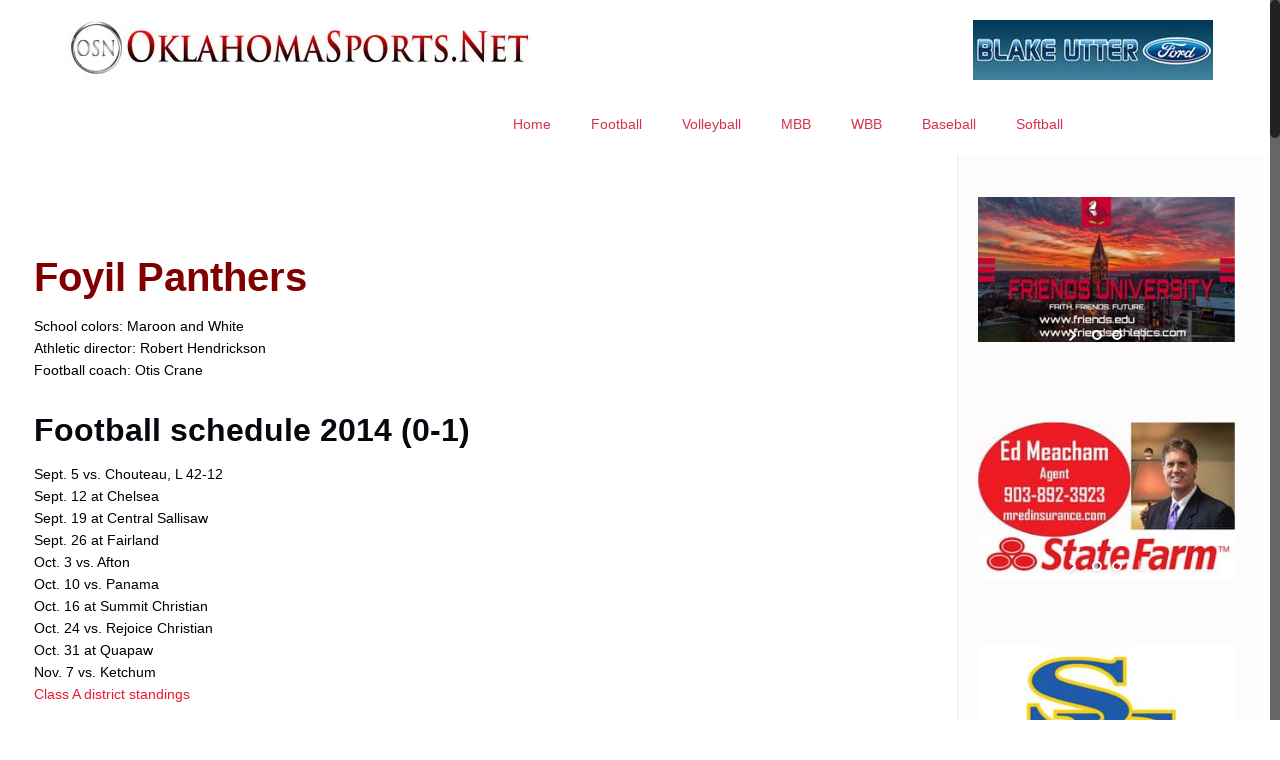

--- FILE ---
content_type: text/html; charset=UTF-8
request_url: https://oklahomasports.net/foyil-panthers/
body_size: 24639
content:
<!DOCTYPE html>
<html class="no-js" lang="en-US" itemscope itemtype="https://schema.org/WebPage">

<!-- head -->
<head>

<!-- meta -->
<meta charset="UTF-8" />
<meta name="viewport" content="width=device-width, initial-scale=1, maximum-scale=1" />

<link rel="shortcut icon" href="https://oklahomasports.net/wp-content/uploads/2017/01/OSNLogowScriptJan2017-1.jpg" />	
	

<!-- wp_head() -->
<!-- script | dynamic -->
<script id="mfn-dnmc-config-js">
//<![CDATA[
window.mfn = {mobile_init:1240,nicescroll:40,parallax:"translate3d",responsive:1,retina_js:0};
window.mfn_prettyphoto = {disable:false,disableMobile:false,title:false,style:"pp_default",width:0,height:0};
window.mfn_sliders = {blog:0,clients:0,offer:0,portfolio:0,shop:0,slider:2000,testimonials:0};
//]]>
</script>
<meta name='robots' content='index, follow, max-image-preview:large, max-snippet:-1, max-video-preview:-1' />

	<!-- This site is optimized with the Yoast SEO plugin v26.5 - https://yoast.com/wordpress/plugins/seo/ -->
	<title>Foyil Panthers</title>
	<meta name="description" content="The Foyil Panthers home page on Oklahoma Sports . Net. High school. Foyil football schedule. Foyil basketball schedule." />
	<link rel="canonical" href="https://oklahomasports.net/foyil-panthers/" />
	<meta property="og:locale" content="en_US" />
	<meta property="og:type" content="article" />
	<meta property="og:title" content="Foyil Panthers" />
	<meta property="og:description" content="The Foyil Panthers home page on Oklahoma Sports . Net. High school. Foyil football schedule. Foyil basketball schedule." />
	<meta property="og:url" content="https://oklahomasports.net/foyil-panthers/" />
	<meta property="og:site_name" content="OklahomaSports.Net" />
	<meta property="article:publisher" content="https://www.facebook.com/oklahomasportsnet" />
	<meta property="og:image" content="https://oklahomasports.net/wp-content/uploads/2014/06/OSN-HS-FeaturedPic2014-Foyil.jpg" />
	<meta property="og:image:width" content="432" />
	<meta property="og:image:height" content="288" />
	<meta property="og:image:type" content="image/jpeg" />
	<meta name="twitter:card" content="summary_large_image" />
	<meta name="twitter:site" content="@OklaSports_Joey" />
	<script type="application/ld+json" class="yoast-schema-graph">{"@context":"https://schema.org","@graph":[{"@type":"WebPage","@id":"https://oklahomasports.net/foyil-panthers/","url":"https://oklahomasports.net/foyil-panthers/","name":"Foyil Panthers","isPartOf":{"@id":"https://oklahomasports.net/#website"},"primaryImageOfPage":{"@id":"https://oklahomasports.net/foyil-panthers/#primaryimage"},"image":{"@id":"https://oklahomasports.net/foyil-panthers/#primaryimage"},"thumbnailUrl":"https://oklahomasports.net/wp-content/uploads/2014/06/OSN-HS-FeaturedPic2014-Foyil.jpg","datePublished":"2014-06-11T04:13:44+00:00","description":"The Foyil Panthers home page on Oklahoma Sports . Net. High school. Foyil football schedule. Foyil basketball schedule.","breadcrumb":{"@id":"https://oklahomasports.net/foyil-panthers/#breadcrumb"},"inLanguage":"en-US","potentialAction":[{"@type":"ReadAction","target":["https://oklahomasports.net/foyil-panthers/"]}]},{"@type":"ImageObject","inLanguage":"en-US","@id":"https://oklahomasports.net/foyil-panthers/#primaryimage","url":"https://oklahomasports.net/wp-content/uploads/2014/06/OSN-HS-FeaturedPic2014-Foyil.jpg","contentUrl":"https://oklahomasports.net/wp-content/uploads/2014/06/OSN-HS-FeaturedPic2014-Foyil.jpg","width":432,"height":288,"caption":"Foyil Panthers"},{"@type":"BreadcrumbList","@id":"https://oklahomasports.net/foyil-panthers/#breadcrumb","itemListElement":[{"@type":"ListItem","position":1,"name":"Home","item":"https://oklahomasports.net/"},{"@type":"ListItem","position":2,"name":"Foyil Panthers"}]},{"@type":"WebSite","@id":"https://oklahomasports.net/#website","url":"https://oklahomasports.net/","name":"OklahomaSports.Net","description":"Oklahoma College and High School Sports Website","potentialAction":[{"@type":"SearchAction","target":{"@type":"EntryPoint","urlTemplate":"https://oklahomasports.net/?s={search_term_string}"},"query-input":{"@type":"PropertyValueSpecification","valueRequired":true,"valueName":"search_term_string"}}],"inLanguage":"en-US"}]}</script>
	<!-- / Yoast SEO plugin. -->


<link rel='dns-prefetch' href='//fonts.googleapis.com' />
<link rel="alternate" title="oEmbed (JSON)" type="application/json+oembed" href="https://oklahomasports.net/wp-json/oembed/1.0/embed?url=https%3A%2F%2Foklahomasports.net%2Ffoyil-panthers%2F" />
<link rel="alternate" title="oEmbed (XML)" type="text/xml+oembed" href="https://oklahomasports.net/wp-json/oembed/1.0/embed?url=https%3A%2F%2Foklahomasports.net%2Ffoyil-panthers%2F&#038;format=xml" />
<style id='wp-img-auto-sizes-contain-inline-css' type='text/css'>
img:is([sizes=auto i],[sizes^="auto," i]){contain-intrinsic-size:3000px 1500px}
/*# sourceURL=wp-img-auto-sizes-contain-inline-css */
</style>
<link rel='stylesheet' id='layerslider-css' href='https://oklahomasports.net/wp-content/plugins/LayerSlider/assets/static/layerslider/css/layerslider.css?ver=6.11.9' type='text/css' media='all' />
<link rel='stylesheet' id='ls-google-fonts-css' href='https://fonts.googleapis.com/css?family=Lato:100,300,regular,700,900%7COpen+Sans:300%7CIndie+Flower:regular%7COswald:300,regular,700&#038;subset=latin%2Clatin-ext' type='text/css' media='all' />
<style id='wp-emoji-styles-inline-css' type='text/css'>

	img.wp-smiley, img.emoji {
		display: inline !important;
		border: none !important;
		box-shadow: none !important;
		height: 1em !important;
		width: 1em !important;
		margin: 0 0.07em !important;
		vertical-align: -0.1em !important;
		background: none !important;
		padding: 0 !important;
	}
/*# sourceURL=wp-emoji-styles-inline-css */
</style>
<link rel='stylesheet' id='wp-block-library-css' href='https://oklahomasports.net/wp-includes/css/dist/block-library/style.min.css?ver=6.9' type='text/css' media='all' />
<style id='global-styles-inline-css' type='text/css'>
:root{--wp--preset--aspect-ratio--square: 1;--wp--preset--aspect-ratio--4-3: 4/3;--wp--preset--aspect-ratio--3-4: 3/4;--wp--preset--aspect-ratio--3-2: 3/2;--wp--preset--aspect-ratio--2-3: 2/3;--wp--preset--aspect-ratio--16-9: 16/9;--wp--preset--aspect-ratio--9-16: 9/16;--wp--preset--color--black: #000000;--wp--preset--color--cyan-bluish-gray: #abb8c3;--wp--preset--color--white: #ffffff;--wp--preset--color--pale-pink: #f78da7;--wp--preset--color--vivid-red: #cf2e2e;--wp--preset--color--luminous-vivid-orange: #ff6900;--wp--preset--color--luminous-vivid-amber: #fcb900;--wp--preset--color--light-green-cyan: #7bdcb5;--wp--preset--color--vivid-green-cyan: #00d084;--wp--preset--color--pale-cyan-blue: #8ed1fc;--wp--preset--color--vivid-cyan-blue: #0693e3;--wp--preset--color--vivid-purple: #9b51e0;--wp--preset--gradient--vivid-cyan-blue-to-vivid-purple: linear-gradient(135deg,rgb(6,147,227) 0%,rgb(155,81,224) 100%);--wp--preset--gradient--light-green-cyan-to-vivid-green-cyan: linear-gradient(135deg,rgb(122,220,180) 0%,rgb(0,208,130) 100%);--wp--preset--gradient--luminous-vivid-amber-to-luminous-vivid-orange: linear-gradient(135deg,rgb(252,185,0) 0%,rgb(255,105,0) 100%);--wp--preset--gradient--luminous-vivid-orange-to-vivid-red: linear-gradient(135deg,rgb(255,105,0) 0%,rgb(207,46,46) 100%);--wp--preset--gradient--very-light-gray-to-cyan-bluish-gray: linear-gradient(135deg,rgb(238,238,238) 0%,rgb(169,184,195) 100%);--wp--preset--gradient--cool-to-warm-spectrum: linear-gradient(135deg,rgb(74,234,220) 0%,rgb(151,120,209) 20%,rgb(207,42,186) 40%,rgb(238,44,130) 60%,rgb(251,105,98) 80%,rgb(254,248,76) 100%);--wp--preset--gradient--blush-light-purple: linear-gradient(135deg,rgb(255,206,236) 0%,rgb(152,150,240) 100%);--wp--preset--gradient--blush-bordeaux: linear-gradient(135deg,rgb(254,205,165) 0%,rgb(254,45,45) 50%,rgb(107,0,62) 100%);--wp--preset--gradient--luminous-dusk: linear-gradient(135deg,rgb(255,203,112) 0%,rgb(199,81,192) 50%,rgb(65,88,208) 100%);--wp--preset--gradient--pale-ocean: linear-gradient(135deg,rgb(255,245,203) 0%,rgb(182,227,212) 50%,rgb(51,167,181) 100%);--wp--preset--gradient--electric-grass: linear-gradient(135deg,rgb(202,248,128) 0%,rgb(113,206,126) 100%);--wp--preset--gradient--midnight: linear-gradient(135deg,rgb(2,3,129) 0%,rgb(40,116,252) 100%);--wp--preset--font-size--small: 13px;--wp--preset--font-size--medium: 20px;--wp--preset--font-size--large: 36px;--wp--preset--font-size--x-large: 42px;--wp--preset--spacing--20: 0.44rem;--wp--preset--spacing--30: 0.67rem;--wp--preset--spacing--40: 1rem;--wp--preset--spacing--50: 1.5rem;--wp--preset--spacing--60: 2.25rem;--wp--preset--spacing--70: 3.38rem;--wp--preset--spacing--80: 5.06rem;--wp--preset--shadow--natural: 6px 6px 9px rgba(0, 0, 0, 0.2);--wp--preset--shadow--deep: 12px 12px 50px rgba(0, 0, 0, 0.4);--wp--preset--shadow--sharp: 6px 6px 0px rgba(0, 0, 0, 0.2);--wp--preset--shadow--outlined: 6px 6px 0px -3px rgb(255, 255, 255), 6px 6px rgb(0, 0, 0);--wp--preset--shadow--crisp: 6px 6px 0px rgb(0, 0, 0);}:where(.is-layout-flex){gap: 0.5em;}:where(.is-layout-grid){gap: 0.5em;}body .is-layout-flex{display: flex;}.is-layout-flex{flex-wrap: wrap;align-items: center;}.is-layout-flex > :is(*, div){margin: 0;}body .is-layout-grid{display: grid;}.is-layout-grid > :is(*, div){margin: 0;}:where(.wp-block-columns.is-layout-flex){gap: 2em;}:where(.wp-block-columns.is-layout-grid){gap: 2em;}:where(.wp-block-post-template.is-layout-flex){gap: 1.25em;}:where(.wp-block-post-template.is-layout-grid){gap: 1.25em;}.has-black-color{color: var(--wp--preset--color--black) !important;}.has-cyan-bluish-gray-color{color: var(--wp--preset--color--cyan-bluish-gray) !important;}.has-white-color{color: var(--wp--preset--color--white) !important;}.has-pale-pink-color{color: var(--wp--preset--color--pale-pink) !important;}.has-vivid-red-color{color: var(--wp--preset--color--vivid-red) !important;}.has-luminous-vivid-orange-color{color: var(--wp--preset--color--luminous-vivid-orange) !important;}.has-luminous-vivid-amber-color{color: var(--wp--preset--color--luminous-vivid-amber) !important;}.has-light-green-cyan-color{color: var(--wp--preset--color--light-green-cyan) !important;}.has-vivid-green-cyan-color{color: var(--wp--preset--color--vivid-green-cyan) !important;}.has-pale-cyan-blue-color{color: var(--wp--preset--color--pale-cyan-blue) !important;}.has-vivid-cyan-blue-color{color: var(--wp--preset--color--vivid-cyan-blue) !important;}.has-vivid-purple-color{color: var(--wp--preset--color--vivid-purple) !important;}.has-black-background-color{background-color: var(--wp--preset--color--black) !important;}.has-cyan-bluish-gray-background-color{background-color: var(--wp--preset--color--cyan-bluish-gray) !important;}.has-white-background-color{background-color: var(--wp--preset--color--white) !important;}.has-pale-pink-background-color{background-color: var(--wp--preset--color--pale-pink) !important;}.has-vivid-red-background-color{background-color: var(--wp--preset--color--vivid-red) !important;}.has-luminous-vivid-orange-background-color{background-color: var(--wp--preset--color--luminous-vivid-orange) !important;}.has-luminous-vivid-amber-background-color{background-color: var(--wp--preset--color--luminous-vivid-amber) !important;}.has-light-green-cyan-background-color{background-color: var(--wp--preset--color--light-green-cyan) !important;}.has-vivid-green-cyan-background-color{background-color: var(--wp--preset--color--vivid-green-cyan) !important;}.has-pale-cyan-blue-background-color{background-color: var(--wp--preset--color--pale-cyan-blue) !important;}.has-vivid-cyan-blue-background-color{background-color: var(--wp--preset--color--vivid-cyan-blue) !important;}.has-vivid-purple-background-color{background-color: var(--wp--preset--color--vivid-purple) !important;}.has-black-border-color{border-color: var(--wp--preset--color--black) !important;}.has-cyan-bluish-gray-border-color{border-color: var(--wp--preset--color--cyan-bluish-gray) !important;}.has-white-border-color{border-color: var(--wp--preset--color--white) !important;}.has-pale-pink-border-color{border-color: var(--wp--preset--color--pale-pink) !important;}.has-vivid-red-border-color{border-color: var(--wp--preset--color--vivid-red) !important;}.has-luminous-vivid-orange-border-color{border-color: var(--wp--preset--color--luminous-vivid-orange) !important;}.has-luminous-vivid-amber-border-color{border-color: var(--wp--preset--color--luminous-vivid-amber) !important;}.has-light-green-cyan-border-color{border-color: var(--wp--preset--color--light-green-cyan) !important;}.has-vivid-green-cyan-border-color{border-color: var(--wp--preset--color--vivid-green-cyan) !important;}.has-pale-cyan-blue-border-color{border-color: var(--wp--preset--color--pale-cyan-blue) !important;}.has-vivid-cyan-blue-border-color{border-color: var(--wp--preset--color--vivid-cyan-blue) !important;}.has-vivid-purple-border-color{border-color: var(--wp--preset--color--vivid-purple) !important;}.has-vivid-cyan-blue-to-vivid-purple-gradient-background{background: var(--wp--preset--gradient--vivid-cyan-blue-to-vivid-purple) !important;}.has-light-green-cyan-to-vivid-green-cyan-gradient-background{background: var(--wp--preset--gradient--light-green-cyan-to-vivid-green-cyan) !important;}.has-luminous-vivid-amber-to-luminous-vivid-orange-gradient-background{background: var(--wp--preset--gradient--luminous-vivid-amber-to-luminous-vivid-orange) !important;}.has-luminous-vivid-orange-to-vivid-red-gradient-background{background: var(--wp--preset--gradient--luminous-vivid-orange-to-vivid-red) !important;}.has-very-light-gray-to-cyan-bluish-gray-gradient-background{background: var(--wp--preset--gradient--very-light-gray-to-cyan-bluish-gray) !important;}.has-cool-to-warm-spectrum-gradient-background{background: var(--wp--preset--gradient--cool-to-warm-spectrum) !important;}.has-blush-light-purple-gradient-background{background: var(--wp--preset--gradient--blush-light-purple) !important;}.has-blush-bordeaux-gradient-background{background: var(--wp--preset--gradient--blush-bordeaux) !important;}.has-luminous-dusk-gradient-background{background: var(--wp--preset--gradient--luminous-dusk) !important;}.has-pale-ocean-gradient-background{background: var(--wp--preset--gradient--pale-ocean) !important;}.has-electric-grass-gradient-background{background: var(--wp--preset--gradient--electric-grass) !important;}.has-midnight-gradient-background{background: var(--wp--preset--gradient--midnight) !important;}.has-small-font-size{font-size: var(--wp--preset--font-size--small) !important;}.has-medium-font-size{font-size: var(--wp--preset--font-size--medium) !important;}.has-large-font-size{font-size: var(--wp--preset--font-size--large) !important;}.has-x-large-font-size{font-size: var(--wp--preset--font-size--x-large) !important;}
/*# sourceURL=global-styles-inline-css */
</style>

<style id='classic-theme-styles-inline-css' type='text/css'>
/*! This file is auto-generated */
.wp-block-button__link{color:#fff;background-color:#32373c;border-radius:9999px;box-shadow:none;text-decoration:none;padding:calc(.667em + 2px) calc(1.333em + 2px);font-size:1.125em}.wp-block-file__button{background:#32373c;color:#fff;text-decoration:none}
/*# sourceURL=/wp-includes/css/classic-themes.min.css */
</style>
<link rel='stylesheet' id='wp-polls-css' href='https://oklahomasports.net/wp-content/plugins/wp-polls/polls-css.css?ver=2.77.3' type='text/css' media='all' />
<style id='wp-polls-inline-css' type='text/css'>
.wp-polls .pollbar {
	margin: 1px;
	font-size: 7px;
	line-height: 9px;
	height: 9px;
	background: #0000ff;
	border: 1px solid #00ff00;
}

/*# sourceURL=wp-polls-inline-css */
</style>
<link rel='stylesheet' id='style-css' href='https://oklahomasports.net/wp-content/themes/betheme/style.css?ver=16.6' type='text/css' media='all' />
<link rel='stylesheet' id='mfn-base-css' href='https://oklahomasports.net/wp-content/themes/betheme/css/base.css?ver=16.6' type='text/css' media='all' />
<link rel='stylesheet' id='mfn-layout-css' href='https://oklahomasports.net/wp-content/themes/betheme/css/layout.css?ver=16.6' type='text/css' media='all' />
<link rel='stylesheet' id='mfn-shortcodes-css' href='https://oklahomasports.net/wp-content/themes/betheme/css/shortcodes.css?ver=16.6' type='text/css' media='all' />
<link rel='stylesheet' id='mfn-animations-css' href='https://oklahomasports.net/wp-content/themes/betheme/assets/animations/animations.min.css?ver=16.6' type='text/css' media='all' />
<link rel='stylesheet' id='mfn-jquery-ui-css' href='https://oklahomasports.net/wp-content/themes/betheme/assets/ui/jquery.ui.all.css?ver=16.6' type='text/css' media='all' />
<link rel='stylesheet' id='mfn-prettyPhoto-css' href='https://oklahomasports.net/wp-content/themes/betheme/assets/prettyPhoto/prettyPhoto.css?ver=16.6' type='text/css' media='all' />
<link rel='stylesheet' id='mfn-jplayer-css' href='https://oklahomasports.net/wp-content/themes/betheme/assets/jplayer/css/jplayer.blue.monday.css?ver=16.6' type='text/css' media='all' />
<link rel='stylesheet' id='mfn-responsive-css' href='https://oklahomasports.net/wp-content/themes/betheme/css/responsive.css?ver=16.6' type='text/css' media='all' />
<script type="text/javascript" src="https://oklahomasports.net/wp-includes/js/jquery/jquery.min.js?ver=3.7.1" id="jquery-core-js"></script>
<script type="text/javascript" src="https://oklahomasports.net/wp-includes/js/jquery/jquery-migrate.min.js?ver=3.4.1" id="jquery-migrate-js"></script>
<script type="text/javascript" id="jquery-js-after">
/* <![CDATA[ */
jQuery(document).ready(function() {
	jQuery(".f4fbcf5a469290c5352194409deb9332").click(function() {
		jQuery.post(
			"https://oklahomasports.net/wp-admin/admin-ajax.php", {
				"action": "quick_adsense_onpost_ad_click",
				"quick_adsense_onpost_ad_index": jQuery(this).attr("data-index"),
				"quick_adsense_nonce": "6de3d1d5d4",
			}, function(response) { }
		);
	});
});

//# sourceURL=jquery-js-after
/* ]]> */
</script>
<script type="text/javascript" id="layerslider-utils-js-extra">
/* <![CDATA[ */
var LS_Meta = {"v":"6.11.9","fixGSAP":"1"};
//# sourceURL=layerslider-utils-js-extra
/* ]]> */
</script>
<script type="text/javascript" src="https://oklahomasports.net/wp-content/plugins/LayerSlider/assets/static/layerslider/js/layerslider.utils.js?ver=6.11.9" id="layerslider-utils-js"></script>
<script type="text/javascript" src="https://oklahomasports.net/wp-content/plugins/LayerSlider/assets/static/layerslider/js/layerslider.kreaturamedia.jquery.js?ver=6.11.9" id="layerslider-js"></script>
<script type="text/javascript" src="https://oklahomasports.net/wp-content/plugins/LayerSlider/assets/static/layerslider/js/layerslider.transitions.js?ver=6.11.9" id="layerslider-transitions-js"></script>
<script></script><meta name="generator" content="Powered by LayerSlider 6.11.9 - Multi-Purpose, Responsive, Parallax, Mobile-Friendly Slider Plugin for WordPress." />
<!-- LayerSlider updates and docs at: https://layerslider.kreaturamedia.com -->
<link rel="https://api.w.org/" href="https://oklahomasports.net/wp-json/" /><link rel="alternate" title="JSON" type="application/json" href="https://oklahomasports.net/wp-json/wp/v2/pages/13148" /><link rel="EditURI" type="application/rsd+xml" title="RSD" href="https://oklahomasports.net/xmlrpc.php?rsd" />
<meta name="generator" content="WordPress 6.9" />
<link rel='shortlink' href='https://oklahomasports.net/?p=13148' />
<!-- Global site tag (gtag.js) - Google Analytics -->
<script async src="https://www.googletagmanager.com/gtag/js?id=UA-56736985-1"></script>
<script>
  window.dataLayer = window.dataLayer || [];
  function gtag(){dataLayer.push(arguments);}
  gtag('js', new Date());

  gtag('config', 'UA-56736985-1');
</script>            <script type="text/javascript"><!--
                                function powerpress_pinw(pinw_url){window.open(pinw_url, 'PowerPressPlayer','toolbar=0,status=0,resizable=1,width=460,height=320');	return false;}
                //-->

                // tabnab protection
                window.addEventListener('load', function () {
                    // make all links have rel="noopener noreferrer"
                    document.querySelectorAll('a[target="_blank"]').forEach(link => {
                        link.setAttribute('rel', 'noopener noreferrer');
                    });
                });
            </script>
            <!-- style | background -->
<style id="mfn-dnmc-bg-css">
body:not(.template-slider) #Header_wrapper{background-image:url(https://oklahomasports.net/wp-content/uploads/2014/06/OSN-HS-FeaturedPic2014-Foyil.jpg);background-repeat:no-repeat;background-position:center top}
</style>
<!-- style | dynamic -->
<style id="mfn-dnmc-style-css">
@media only screen and (min-width: 1240px) {body:not(.header-simple) #Top_bar #menu{display:block!important}.tr-menu #Top_bar #menu{background:none!important}#Top_bar .menu > li > ul.mfn-megamenu{width:984px}#Top_bar .menu > li > ul.mfn-megamenu > li{float:left}#Top_bar .menu > li > ul.mfn-megamenu > li.mfn-megamenu-cols-1{width:100%}#Top_bar .menu > li > ul.mfn-megamenu > li.mfn-megamenu-cols-2{width:50%}#Top_bar .menu > li > ul.mfn-megamenu > li.mfn-megamenu-cols-3{width:33.33%}#Top_bar .menu > li > ul.mfn-megamenu > li.mfn-megamenu-cols-4{width:25%}#Top_bar .menu > li > ul.mfn-megamenu > li.mfn-megamenu-cols-5{width:20%}#Top_bar .menu > li > ul.mfn-megamenu > li.mfn-megamenu-cols-6{width:16.66%}#Top_bar .menu > li > ul.mfn-megamenu > li > ul{display:block!important;position:inherit;left:auto;top:auto;border-width:0 1px 0 0}#Top_bar .menu > li > ul.mfn-megamenu > li:last-child > ul{border:0}#Top_bar .menu > li > ul.mfn-megamenu > li > ul li{width:auto}#Top_bar .menu > li > ul.mfn-megamenu a.mfn-megamenu-title{text-transform:uppercase;font-weight:400;background:none}#Top_bar .menu > li > ul.mfn-megamenu a .menu-arrow{display:none}.menuo-right #Top_bar .menu > li > ul.mfn-megamenu{left:auto;right:0}.menuo-right #Top_bar .menu > li > ul.mfn-megamenu-bg{box-sizing:border-box}#Top_bar .menu > li > ul.mfn-megamenu-bg{padding:20px 166px 20px 20px;background-repeat:no-repeat;background-position:right bottom}.rtl #Top_bar .menu > li > ul.mfn-megamenu-bg{padding-left:166px;padding-right:20px;background-position:left bottom}#Top_bar .menu > li > ul.mfn-megamenu-bg > li{background:none}#Top_bar .menu > li > ul.mfn-megamenu-bg > li a{border:none}#Top_bar .menu > li > ul.mfn-megamenu-bg > li > ul{background:none!important;-webkit-box-shadow:0 0 0 0;-moz-box-shadow:0 0 0 0;box-shadow:0 0 0 0}.mm-vertical #Top_bar .container{position:relative;}.mm-vertical #Top_bar .top_bar_left{position:static;}.mm-vertical #Top_bar .menu > li ul{box-shadow:0 0 0 0 transparent!important;background-image:none;}.mm-vertical #Top_bar .menu > li > ul.mfn-megamenu{width:98%!important;margin:0 1%;padding:20px 0;}.mm-vertical.header-plain #Top_bar .menu > li > ul.mfn-megamenu{width:100%!important;margin:0;}.mm-vertical #Top_bar .menu > li > ul.mfn-megamenu > li{display:table-cell;float:none!important;width:10%;padding:0 15px;border-right:1px solid rgba(0, 0, 0, 0.05);}.mm-vertical #Top_bar .menu > li > ul.mfn-megamenu > li:last-child{border-right-width:0}.mm-vertical #Top_bar .menu > li > ul.mfn-megamenu > li.hide-border{border-right-width:0}.mm-vertical #Top_bar .menu > li > ul.mfn-megamenu > li a{border-bottom-width:0;padding:9px 15px;line-height:120%;}.mm-vertical #Top_bar .menu > li > ul.mfn-megamenu a.mfn-megamenu-title{font-weight:700;}.rtl .mm-vertical #Top_bar .menu > li > ul.mfn-megamenu > li:first-child{border-right-width:0}.rtl .mm-vertical #Top_bar .menu > li > ul.mfn-megamenu > li:last-child{border-right-width:1px}#Header_creative #Top_bar .menu > li > ul.mfn-megamenu{width:980px!important;margin:0;}.header-plain:not(.menuo-right) #Header .top_bar_left{width:auto!important}.header-stack.header-center #Top_bar #menu{display:inline-block!important}.header-simple #Top_bar #menu{display:none;height:auto;width:300px;bottom:auto;top:100%;right:1px;position:absolute;margin:0}.header-simple #Header a.responsive-menu-toggle{display:block;right:10px}.header-simple #Top_bar #menu > ul{width:100%;float:left}.header-simple #Top_bar #menu ul li{width:100%;padding-bottom:0;border-right:0;position:relative}.header-simple #Top_bar #menu ul li a{padding:0 20px;margin:0;display:block;height:auto;line-height:normal;border:none}.header-simple #Top_bar #menu ul li a:after{display:none}.header-simple #Top_bar #menu ul li a span{border:none;line-height:44px;display:inline;padding:0}.header-simple #Top_bar #menu ul li.submenu .menu-toggle{display:block;position:absolute;right:0;top:0;width:44px;height:44px;line-height:44px;font-size:30px;font-weight:300;text-align:center;cursor:pointer;color:#444;opacity:0.33;}.header-simple #Top_bar #menu ul li.submenu .menu-toggle:after{content:"+"}.header-simple #Top_bar #menu ul li.hover > .menu-toggle:after{content:"-"}.header-simple #Top_bar #menu ul li.hover a{border-bottom:0}.header-simple #Top_bar #menu ul.mfn-megamenu li .menu-toggle{display:none}.header-simple #Top_bar #menu ul li ul{position:relative!important;left:0!important;top:0;padding:0;margin:0!important;width:auto!important;background-image:none}.header-simple #Top_bar #menu ul li ul li{width:100%!important;display:block;padding:0;}.header-simple #Top_bar #menu ul li ul li a{padding:0 20px 0 30px}.header-simple #Top_bar #menu ul li ul li a .menu-arrow{display:none}.header-simple #Top_bar #menu ul li ul li a span{padding:0}.header-simple #Top_bar #menu ul li ul li a span:after{display:none!important}.header-simple #Top_bar .menu > li > ul.mfn-megamenu a.mfn-megamenu-title{text-transform:uppercase;font-weight:400}.header-simple #Top_bar .menu > li > ul.mfn-megamenu > li > ul{display:block!important;position:inherit;left:auto;top:auto}.header-simple #Top_bar #menu ul li ul li ul{border-left:0!important;padding:0;top:0}.header-simple #Top_bar #menu ul li ul li ul li a{padding:0 20px 0 40px}.rtl.header-simple #Top_bar #menu{left:1px;right:auto}.rtl.header-simple #Top_bar a.responsive-menu-toggle{left:10px;right:auto}.rtl.header-simple #Top_bar #menu ul li.submenu .menu-toggle{left:0;right:auto}.rtl.header-simple #Top_bar #menu ul li ul{left:auto!important;right:0!important}.rtl.header-simple #Top_bar #menu ul li ul li a{padding:0 30px 0 20px}.rtl.header-simple #Top_bar #menu ul li ul li ul li a{padding:0 40px 0 20px}.menu-highlight #Top_bar .menu > li{margin:0 2px}.menu-highlight:not(.header-creative) #Top_bar .menu > li > a{margin:20px 0;padding:0;-webkit-border-radius:5px;border-radius:5px}.menu-highlight #Top_bar .menu > li > a:after{display:none}.menu-highlight #Top_bar .menu > li > a span:not(.description){line-height:50px}.menu-highlight #Top_bar .menu > li > a span.description{display:none}.menu-highlight.header-stack #Top_bar .menu > li > a{margin:10px 0!important}.menu-highlight.header-stack #Top_bar .menu > li > a span:not(.description){line-height:40px}.menu-highlight.header-transparent #Top_bar .menu > li > a{margin:5px 0}.menu-highlight.header-simple #Top_bar #menu ul li,.menu-highlight.header-creative #Top_bar #menu ul li{margin:0}.menu-highlight.header-simple #Top_bar #menu ul li > a,.menu-highlight.header-creative #Top_bar #menu ul li > a{-webkit-border-radius:0;border-radius:0}.menu-highlight:not(.header-fixed):not(.header-simple) #Top_bar.is-sticky .menu > li > a{margin:10px 0!important;padding:5px 0!important}.menu-highlight:not(.header-fixed):not(.header-simple) #Top_bar.is-sticky .menu > li > a span{line-height:30px!important}.header-modern.menu-highlight.menuo-right .menu_wrapper{margin-right:20px}.menu-line-below #Top_bar .menu > li > a:after{top:auto;bottom:-4px}.menu-line-below #Top_bar.is-sticky .menu > li > a:after{top:auto;bottom:-4px}.menu-line-below-80 #Top_bar:not(.is-sticky) .menu > li > a:after{height:4px;left:10%;top:50%;margin-top:20px;width:80%}.menu-line-below-80-1 #Top_bar:not(.is-sticky) .menu > li > a:after{height:1px;left:10%;top:50%;margin-top:20px;width:80%}.menu-link-color #Top_bar .menu > li > a:after{display:none!important}.menu-arrow-top #Top_bar .menu > li > a:after{background:none repeat scroll 0 0 rgba(0,0,0,0)!important;border-color:#ccc transparent transparent;border-style:solid;border-width:7px 7px 0;display:block;height:0;left:50%;margin-left:-7px;top:0!important;width:0}.menu-arrow-top.header-transparent #Top_bar .menu > li > a:after,.menu-arrow-top.header-plain #Top_bar .menu > li > a:after{display:none}.menu-arrow-top #Top_bar.is-sticky .menu > li > a:after{top:0!important}.menu-arrow-bottom #Top_bar .menu > li > a:after{background:none!important;border-color:transparent transparent #ccc;border-style:solid;border-width:0 7px 7px;display:block;height:0;left:50%;margin-left:-7px;top:auto;bottom:0;width:0}.menu-arrow-bottom.header-transparent #Top_bar .menu > li > a:after,.menu-arrow-bottom.header-plain #Top_bar .menu > li > a:after{display:none}.menu-arrow-bottom #Top_bar.is-sticky .menu > li > a:after{top:auto;bottom:0}.menuo-no-borders #Top_bar .menu > li > a span:not(.description){border-right-width:0}.menuo-no-borders #Header_creative #Top_bar .menu > li > a span{border-bottom-width:0}.menuo-right #Top_bar .menu_wrapper{float:right}.menuo-right.header-stack:not(.header-center) #Top_bar .menu_wrapper{margin-right:150px}body.header-creative{padding-left:50px}body.header-creative.header-open{padding-left:250px}body.error404,body.under-construction,body.template-blank{padding-left:0!important}.header-creative.footer-fixed #Footer,.header-creative.footer-sliding #Footer,.header-creative.footer-stick #Footer.is-sticky{box-sizing:border-box;padding-left:50px;}.header-open.footer-fixed #Footer,.header-open.footer-sliding #Footer,.header-creative.footer-stick #Footer.is-sticky{padding-left:250px;}.header-rtl.header-creative.footer-fixed #Footer,.header-rtl.header-creative.footer-sliding #Footer,.header-rtl.header-creative.footer-stick #Footer.is-sticky{padding-left:0;padding-right:50px;}.header-rtl.header-open.footer-fixed #Footer,.header-rtl.header-open.footer-sliding #Footer,.header-rtl.header-creative.footer-stick #Footer.is-sticky{padding-right:250px;}#Header_creative{background:#fff;position:fixed;width:250px;height:100%;left:-200px;top:0;z-index:9002;-webkit-box-shadow:2px 0 4px 2px rgba(0,0,0,.15);box-shadow:2px 0 4px 2px rgba(0,0,0,.15)}#Header_creative .container{width:100%}#Header_creative .creative-wrapper{display:none}#Header_creative a.creative-menu-toggle{display:block;width:34px;height:34px;line-height:34px;font-size:22px;text-align:center;position:absolute;top:10px;right:8px;border-radius:3px}.admin-bar #Header_creative a.creative-menu-toggle{top:42px}#Header_creative #Top_bar{position:static;width:100%}#Header_creative #Top_bar .top_bar_left{width:100%!important;float:none}#Header_creative #Top_bar .top_bar_right{width:100%!important;float:none;height:auto;margin-bottom:35px;text-align:center;padding:0 20px;top:0;-webkit-box-sizing:border-box;-moz-box-sizing:border-box;box-sizing:border-box}#Header_creative #Top_bar .top_bar_right:before{display:none}#Header_creative #Top_bar .top_bar_right_wrapper{top:0}#Header_creative #Top_bar .logo{float:none;text-align:center;margin:15px 0}#Header_creative #Top_bar .menu_wrapper{float:none;margin:0 0 30px}#Header_creative #Top_bar .menu > li{width:100%;float:none;position:relative}#Header_creative #Top_bar .menu > li > a{padding:0;text-align:center}#Header_creative #Top_bar .menu > li > a:after{display:none}#Header_creative #Top_bar .menu > li > a span{border-right:0;border-bottom-width:1px;line-height:38px}#Header_creative #Top_bar .menu li ul{left:100%;right:auto;top:0;box-shadow:2px 2px 2px 0 rgba(0,0,0,0.03);-webkit-box-shadow:2px 2px 2px 0 rgba(0,0,0,0.03)}#Header_creative #Top_bar .menu > li > ul.mfn-megamenu{width:700px!important;}#Header_creative #Top_bar .menu > li > ul.mfn-megamenu > li > ul{left:0}#Header_creative #Top_bar .menu li ul li a{padding-top:9px;padding-bottom:8px}#Header_creative #Top_bar .menu li ul li ul{top:0!important}#Header_creative #Top_bar .menu > li > a span.description{display:block;font-size:13px;line-height:28px!important;clear:both}#Header_creative #Top_bar .search_wrapper{left:100%;top:auto;bottom:0}#Header_creative #Top_bar a#header_cart{display:inline-block;float:none;top:3px}#Header_creative #Top_bar a#search_button{display:inline-block;float:none;top:3px}#Header_creative #Top_bar .wpml-languages{display:inline-block;float:none;top:0}#Header_creative #Top_bar .wpml-languages.enabled:hover a.active{padding-bottom:9px}#Header_creative #Top_bar a.button.action_button{display:inline-block;float:none;top:16px;margin:0}#Header_creative #Top_bar .banner_wrapper{display:block;text-align:center}#Header_creative #Top_bar .banner_wrapper img{max-width:100%;height:auto;display:inline-block}#Header_creative #Action_bar{position:absolute;bottom:0;top:auto;clear:both;padding:0 20px;-webkit-box-sizing:border-box;-moz-box-sizing:border-box;box-sizing:border-box}#Header_creative #Action_bar .social{float:none;text-align:center;padding:5px 0 15px}#Header_creative #Action_bar .social li{margin-bottom:2px}#Header_creative .social li a{color:rgba(0,0,0,.5)}#Header_creative .social li a:hover{color:#000}#Header_creative .creative-social{position:absolute;bottom:10px;right:0;width:50px}#Header_creative .creative-social li{display:block;float:none;width:100%;text-align:center;margin-bottom:5px}.header-creative .fixed-nav.fixed-nav-prev{margin-left:50px}.header-creative.header-open .fixed-nav.fixed-nav-prev{margin-left:250px}.menuo-last #Header_creative #Top_bar .menu li.last ul{top:auto;bottom:0}.header-open #Header_creative{left:0}.header-open #Header_creative .creative-wrapper{display:block}.header-open #Header_creative .creative-menu-toggle,.header-open #Header_creative .creative-social{display:none}body.header-rtl.header-creative{padding-left:0;padding-right:50px}.header-rtl #Header_creative{left:auto;right:-200px}.header-rtl.nice-scroll #Header_creative{margin-right:10px}.header-rtl #Header_creative a.creative-menu-toggle{left:8px;right:auto}.header-rtl #Header_creative .creative-social{left:0;right:auto}.header-rtl #Footer #back_to_top.sticky{right:125px}.header-rtl #popup_contact{right:70px}.header-rtl #Header_creative #Top_bar .menu li ul{left:auto;right:100%}.header-rtl #Header_creative #Top_bar .search_wrapper{left:auto;right:100%;}.header-rtl .fixed-nav.fixed-nav-prev{margin-left:0!important}.header-rtl .fixed-nav.fixed-nav-next{margin-right:50px}body.header-rtl.header-creative.header-open{padding-left:0;padding-right:250px!important}.header-rtl.header-open #Header_creative{left:auto;right:0}.header-rtl.header-open #Footer #back_to_top.sticky{right:325px}.header-rtl.header-open #popup_contact{right:270px}.header-rtl.header-open .fixed-nav.fixed-nav-next{margin-right:250px}.header-creative .vc_row[data-vc-full-width]{padding-left:50px}.header-creative.header-open .vc_row[data-vc-full-width]{padding-left:250px}.header-open .vc_parallax .vc_parallax-inner { left:auto; width: calc(100% - 250px); }.header-open.header-rtl .vc_parallax .vc_parallax-inner { left:0; right:auto; }#Header_creative.scroll{height:100%;overflow-y:auto}#Header_creative.scroll:not(.dropdown) .menu li ul{display:none!important}#Header_creative.scroll #Action_bar{position:static}#Header_creative.dropdown{outline:none}#Header_creative.dropdown #Top_bar .menu_wrapper{float:left}#Header_creative.dropdown #Top_bar #menu ul li{position:relative;float:left}#Header_creative.dropdown #Top_bar #menu ul li a:after{display:none}#Header_creative.dropdown #Top_bar #menu ul li a span{line-height:38px;padding:0}#Header_creative.dropdown #Top_bar #menu ul li.submenu .menu-toggle{display:block;position:absolute;right:0;top:0;width:38px;height:38px;line-height:38px;font-size:26px;font-weight:300;text-align:center;cursor:pointer;color:#444;opacity:0.33;}#Header_creative.dropdown #Top_bar #menu ul li.submenu .menu-toggle:after{content:"+"}#Header_creative.dropdown #Top_bar #menu ul li.hover > .menu-toggle:after{content:"-"}#Header_creative.dropdown #Top_bar #menu ul li.hover a{border-bottom:0}#Header_creative.dropdown #Top_bar #menu ul.mfn-megamenu li .menu-toggle{display:none}#Header_creative.dropdown #Top_bar #menu ul li ul{position:relative!important;left:0!important;top:0;padding:0;margin-left:0!important;width:auto!important;background-image:none}#Header_creative.dropdown #Top_bar #menu ul li ul li{width:100%!important}#Header_creative.dropdown #Top_bar #menu ul li ul li a{padding:0 10px;text-align:center}#Header_creative.dropdown #Top_bar #menu ul li ul li a .menu-arrow{display:none}#Header_creative.dropdown #Top_bar #menu ul li ul li a span{padding:0}#Header_creative.dropdown #Top_bar #menu ul li ul li a span:after{display:none!important}#Header_creative.dropdown #Top_bar .menu > li > ul.mfn-megamenu a.mfn-megamenu-title{text-transform:uppercase;font-weight:400}#Header_creative.dropdown #Top_bar .menu > li > ul.mfn-megamenu > li > ul{display:block!important;position:inherit;left:auto;top:auto}#Header_creative.dropdown #Top_bar #menu ul li ul li ul{border-left:0!important;padding:0;top:0}}@media only screen and (min-width: 1240px) {#Top_bar.is-sticky{position:fixed!important;width:100%;left:0;top:-60px;height:60px;z-index:701;background:#fff;opacity:.97;filter:alpha(opacity = 97);-webkit-box-shadow:0 2px 5px 0 rgba(0,0,0,0.1);-moz-box-shadow:0 2px 5px 0 rgba(0,0,0,0.1);box-shadow:0 2px 5px 0 rgba(0,0,0,0.1)}.layout-boxed.header-boxed #Top_bar.is-sticky{max-width:1240px;left:50%;-webkit-transform:translateX(-50%);transform:translateX(-50%)}.layout-boxed.header-boxed.nice-scroll #Top_bar.is-sticky{margin-left:-5px}#Top_bar.is-sticky .top_bar_left,#Top_bar.is-sticky .top_bar_right,#Top_bar.is-sticky .top_bar_right:before{background:none}#Top_bar.is-sticky .top_bar_right{top:-4px;height:auto;}#Top_bar.is-sticky .top_bar_right_wrapper{top:15px}.header-plain #Top_bar.is-sticky .top_bar_right_wrapper{top:0}#Top_bar.is-sticky .logo{width:auto;margin:0 30px 0 20px;padding:0}#Top_bar.is-sticky #logo{padding:5px 0!important;height:50px!important;line-height:50px!important}#Top_bar.is-sticky #logo img:not(.svg){max-height:35px;width:auto!important}#Top_bar.is-sticky #logo img.logo-main{display:none}#Top_bar.is-sticky #logo img.logo-sticky{display:inline}#Top_bar.is-sticky .menu_wrapper{clear:none}#Top_bar.is-sticky .menu_wrapper .menu > li > a{padding:15px 0}#Top_bar.is-sticky .menu > li > a,#Top_bar.is-sticky .menu > li > a span{line-height:30px}#Top_bar.is-sticky .menu > li > a:after{top:auto;bottom:-4px}#Top_bar.is-sticky .menu > li > a span.description{display:none}#Top_bar.is-sticky .secondary_menu_wrapper,#Top_bar.is-sticky .banner_wrapper{display:none}.header-overlay #Top_bar.is-sticky{display:none}.sticky-dark #Top_bar.is-sticky{background:rgba(0,0,0,.8)}.sticky-dark #Top_bar.is-sticky #menu{background:rgba(0,0,0,.8)}.sticky-dark #Top_bar.is-sticky .menu > li > a{color:#fff}.sticky-dark #Top_bar.is-sticky .top_bar_right a{color:rgba(255,255,255,.5)}.sticky-dark #Top_bar.is-sticky .wpml-languages a.active,.sticky-dark #Top_bar.is-sticky .wpml-languages ul.wpml-lang-dropdown{background:rgba(0,0,0,0.3);border-color:rgba(0,0,0,0.1)}}@media only screen and (max-width: 1239px){.header_placeholder{height:0!important}#Top_bar #menu{display:none;height:auto;width:300px;bottom:auto;top:100%;right:1px;position:absolute;margin:0}#Top_bar a.responsive-menu-toggle{display:block}#Top_bar #menu > ul{width:100%;float:left}#Top_bar #menu ul li{width:100%;padding-bottom:0;border-right:0;position:relative}#Top_bar #menu ul li a{padding:0 25px;margin:0;display:block;height:auto;line-height:normal;border:none}#Top_bar #menu ul li a:after{display:none}#Top_bar #menu ul li a span{border:none;line-height:44px;display:inline;padding:0}#Top_bar #menu ul li a span.description{margin:0 0 0 5px}#Top_bar #menu ul li.submenu .menu-toggle{display:block;position:absolute;right:15px;top:0;width:44px;height:44px;line-height:44px;font-size:30px;font-weight:300;text-align:center;cursor:pointer;color:#444;opacity:0.33;}#Top_bar #menu ul li.submenu .menu-toggle:after{content:"+"}#Top_bar #menu ul li.hover > .menu-toggle:after{content:"-"}#Top_bar #menu ul li.hover a{border-bottom:0}#Top_bar #menu ul li a span:after{display:none!important}#Top_bar #menu ul.mfn-megamenu li .menu-toggle{display:none}#Top_bar #menu ul li ul{position:relative!important;left:0!important;top:0;padding:0;margin-left:0!important;width:auto!important;background-image:none!important;box-shadow:0 0 0 0 transparent!important;-webkit-box-shadow:0 0 0 0 transparent!important}#Top_bar #menu ul li ul li{width:100%!important}#Top_bar #menu ul li ul li a{padding:0 20px 0 35px}#Top_bar #menu ul li ul li a .menu-arrow{display:none}#Top_bar #menu ul li ul li a span{padding:0}#Top_bar #menu ul li ul li a span:after{display:none!important}#Top_bar .menu > li > ul.mfn-megamenu a.mfn-megamenu-title{text-transform:uppercase;font-weight:400}#Top_bar .menu > li > ul.mfn-megamenu > li > ul{display:block!important;position:inherit;left:auto;top:auto}#Top_bar #menu ul li ul li ul{border-left:0!important;padding:0;top:0}#Top_bar #menu ul li ul li ul li a{padding:0 20px 0 45px}.rtl #Top_bar #menu{left:1px;right:auto}.rtl #Top_bar a.responsive-menu-toggle{left:20px;right:auto}.rtl #Top_bar #menu ul li.submenu .menu-toggle{left:15px;right:auto;border-left:none;border-right:1px solid #eee}.rtl #Top_bar #menu ul li ul{left:auto!important;right:0!important}.rtl #Top_bar #menu ul li ul li a{padding:0 30px 0 20px}.rtl #Top_bar #menu ul li ul li ul li a{padding:0 40px 0 20px}.header-stack .menu_wrapper a.responsive-menu-toggle{position:static!important;margin:11px 0!important}.header-stack .menu_wrapper #menu{left:0;right:auto}.rtl.header-stack #Top_bar #menu{left:auto;right:0}.admin-bar #Header_creative{top:32px}.header-creative.layout-boxed{padding-top:85px}.header-creative.layout-full-width #Wrapper{padding-top:60px}#Header_creative{position:fixed;width:100%;left:0!important;top:0;z-index:1001}#Header_creative .creative-wrapper{display:block!important;opacity:1!important;filter:alpha(opacity=100)!important}#Header_creative .creative-menu-toggle,#Header_creative .creative-social{display:none!important;opacity:1!important;filter:alpha(opacity=100)!important}#Header_creative #Top_bar{position:static;width:100%}#Header_creative #Top_bar #logo{height:50px;line-height:50px;padding:5px 0}#Header_creative #Top_bar #logo img{max-height:40px}#Header_creative #logo img.logo-main{display:none}#Header_creative #logo img.logo-sticky{display:inline-block}.logo-no-sticky-padding #Header_creative #Top_bar #logo{height:60px;line-height:60px;padding:0}.logo-no-sticky-padding #Header_creative #Top_bar #logo img{max-height:60px}#Header_creative #Top_bar #header_cart{top:21px}#Header_creative #Top_bar #search_button{top:20px}#Header_creative #Top_bar .wpml-languages{top:11px}#Header_creative #Top_bar .action_button{top:9px}#Header_creative #Top_bar .top_bar_right{height:60px;top:0}#Header_creative #Top_bar .top_bar_right:before{display:none}#Header_creative #Top_bar .top_bar_right_wrapper{top:0}#Header_creative #Action_bar{display:none}#Header_creative.scroll{overflow:visible!important}}#Header_wrapper, #Intro {background-color: #000119;}#Subheader {background-color: rgba(235, 235, 237, 1);}.header-classic #Action_bar, .header-fixed #Action_bar, .header-plain #Action_bar, .header-split #Action_bar, .header-stack #Action_bar {background-color: #2C2C2C;}#Sliding-top {background-color: #ebebed;}#Sliding-top a.sliding-top-control {border-right-color: #ebebed;}#Sliding-top.st-center a.sliding-top-control,#Sliding-top.st-left a.sliding-top-control {border-top-color: #ebebed;}#Footer {background-color: #202020;}body, ul.timeline_items, .icon_box a .desc, .icon_box a:hover .desc, .feature_list ul li a, .list_item a, .list_item a:hover,.widget_recent_entries ul li a, .flat_box a, .flat_box a:hover, .story_box .desc, .content_slider.carouselul li a .title,.content_slider.flat.description ul li .desc, .content_slider.flat.description ul li a .desc, .post-nav.minimal a i {color: #000000;}.post-nav.minimal a svg {fill: #000000;}.themecolor, .opening_hours .opening_hours_wrapper li span, .fancy_heading_icon .icon_top,.fancy_heading_arrows .icon-right-dir, .fancy_heading_arrows .icon-left-dir, .fancy_heading_line .title,.button-love a.mfn-love, .format-link .post-title .icon-link, .pager-single > span, .pager-single a:hover,.widget_meta ul, .widget_pages ul, .widget_rss ul, .widget_mfn_recent_comments ul li:after, .widget_archive ul, .widget_recent_comments ul li:after, .widget_nav_menu ul, .woocommerce ul.products li.product .price, .shop_slider .shop_slider_ul li .item_wrapper .price, .woocommerce-page ul.products li.product .price, .widget_price_filter .price_label .from, .widget_price_filter .price_label .to,.woocommerce ul.product_list_widget li .quantity .amount, .woocommerce .product div.entry-summary .price, .woocommerce .star-rating span,#Error_404 .error_pic i, .style-simple #Filters .filters_wrapper ul li a:hover, .style-simple #Filters .filters_wrapper ul li.current-cat a,.style-simple .quick_fact .title {color: #c20e23;}.themebg,#comments .commentlist > li .reply a.comment-reply-link,div.jp-interface,#Filters .filters_wrapper ul li a:hover,#Filters .filters_wrapper ul li.current-cat a,.fixed-nav .arrow,.offer_thumb .slider_pagination a:before,.offer_thumb .slider_pagination a.selected:after,.pager .pages a:hover,.pager .pages a.active,.pager .pages span.page-numbers.current,.pager-single span:after,.portfolio_group.exposure .portfolio-item .desc-inner .line,.Recent_posts ul li .desc:after,.Recent_posts ul li .photo .c,.slider_pagination a.selected,.slider_pagination .slick-active a,.slider_pagination a.selected:after,.slider_pagination .slick-active a:after,.testimonials_slider .slider_images,.testimonials_slider .slider_images a:after,.testimonials_slider .slider_images:before,#Top_bar a#header_cart span,.widget_categories ul,.widget_mfn_menu ul li a:hover,.widget_mfn_menu ul li.current-menu-item:not(.current-menu-ancestor) > a,.widget_mfn_menu ul li.current_page_item:not(.current_page_ancestor) > a,.widget_product_categories ul,.widget_recent_entries ul li:after,.woocommerce-account table.my_account_orders .order-number a,.woocommerce-MyAccount-navigation ul li.is-active a, .style-simple .accordion .question:after,.style-simple .faq .question:after,.style-simple .icon_box .desc_wrapper .title:before,.style-simple #Filters .filters_wrapper ul li a:after,.style-simple .article_box .desc_wrapper p:after,.style-simple .sliding_box .desc_wrapper:after,.style-simple .trailer_box:hover .desc,.tp-bullets.simplebullets.round .bullet.selected,.tp-bullets.simplebullets.round .bullet.selected:after,.tparrows.default,.tp-bullets.tp-thumbs .bullet.selected:after{background-color: #c20e23;}.Latest_news ul li .photo, .style-simple .opening_hours .opening_hours_wrapper li label,.style-simple .timeline_items li:hover h3, .style-simple .timeline_items li:nth-child(even):hover h3, .style-simple .timeline_items li:hover .desc, .style-simple .timeline_items li:nth-child(even):hover,.style-simple .offer_thumb .slider_pagination a.selected {border-color: #c20e23;}a {color: #e71c34;}a:hover {color: #c20e23;}*::-moz-selection {background-color: #e71c34;}*::selection {background-color: #e71c34;}.blockquote p.author span, .counter .desc_wrapper .title, .article_box .desc_wrapper p, .team .desc_wrapper p.subtitle, .pricing-box .plan-header p.subtitle, .pricing-box .plan-header .price sup.period, .chart_box p, .fancy_heading .inside,.fancy_heading_line .slogan, .post-meta, .post-meta a, .post-footer, .post-footer a span.label, .pager .pages a, .button-love a .label,.pager-single a, #comments .commentlist > li .comment-author .says, .fixed-nav .desc .date, .filters_buttons li.label, .Recent_posts ul li a .desc .date,.widget_recent_entries ul li .post-date, .tp_recent_tweets .twitter_time, .widget_price_filter .price_label, .shop-filters .woocommerce-result-count,.woocommerce ul.product_list_widget li .quantity, .widget_shopping_cart ul.product_list_widget li dl, .product_meta .posted_in,.woocommerce .shop_table .product-name .variation > dd, .shipping-calculator-button:after,.shop_slider .shop_slider_ul li .item_wrapper .price del,.testimonials_slider .testimonials_slider_ul li .author span, .testimonials_slider .testimonials_slider_ul li .author span a, .Latest_news ul li .desc_footer {color: #a8a8a8;}h1, h1 a, h1 a:hover, .text-logo #logo { color: #07080f; }h2, h2 a, h2 a:hover { color: #07080f; }h3, h3 a, h3 a:hover { color: #07080f; }h4, h4 a, h4 a:hover, .style-simple .sliding_box .desc_wrapper h4 { color: #07080f; }h5, h5 a, h5 a:hover { color: #07080f; }h6, h6 a, h6 a:hover, a.content_link .title { color: #07080f; }.dropcap, .highlight:not(.highlight_image) {background-color: #e71c34;}a.button, a.tp-button {background-color: #07080f;color: #ffffff;}.button-stroke a.button, .button-stroke a.button .button_icon i, .button-stroke a.tp-button {border-color: #07080f;color: #ffffff;}.button-stroke a:hover.button, .button-stroke a:hover.tp-button {background-color: #07080f !important;color: #fff;}a.button_theme, a.tp-button.button_theme,button, input[type="submit"], input[type="reset"], input[type="button"] {background-color: #c20e23;color: #fff;}.button-stroke a.button.button_theme:not(.action_button), .button-stroke a.button.button_theme:not(.action_button),.button-stroke a.button.button_theme .button_icon i, .button-stroke a.tp-button.button_theme,.button-stroke button, .button-stroke input[type="submit"], .button-stroke input[type="reset"], .button-stroke input[type="button"] {border-color: #c20e23;color: #c20e23 !important;}.button-stroke a.button.button_theme:hover, .button-stroke a.tp-button.button_theme:hover,.button-stroke button:hover, .button-stroke input[type="submit"]:hover, .button-stroke input[type="reset"]:hover, .button-stroke input[type="button"]:hover {background-color: #c20e23 !important;color: #fff !important;}a.mfn-link { color: #656B6F; }a.mfn-link-2 span, a:hover.mfn-link-2 span:before, a.hover.mfn-link-2 span:before, a.mfn-link-5 span, a.mfn-link-8:after, a.mfn-link-8:before { background: #e71c34; }a:hover.mfn-link { color: #e71c34;}a.mfn-link-2 span:before, a:hover.mfn-link-4:before, a:hover.mfn-link-4:after, a.hover.mfn-link-4:before, a.hover.mfn-link-4:after, a.mfn-link-5:before, a.mfn-link-7:after, a.mfn-link-7:before { background: #c20e23; }a.mfn-link-6:before {border-bottom-color: #c20e23;}.woocommerce a.button, .woocommerce .quantity input.plus, .woocommerce .quantity input.minus {background-color: #07080f !important;color: #ffffff !important;}.woocommerce a.button_theme, .woocommerce a.checkout-button, .woocommerce button.button,.woocommerce .button.add_to_cart_button, .woocommerce .button.product_type_external,.woocommerce input[type="submit"], .woocommerce input[type="reset"], .woocommerce input[type="button"],.button-stroke .woocommerce a.checkout-button {background-color: #c20e23 !important;color: #fff !important;}.column_column ul, .column_column ol, .the_content_wrapper ul, .the_content_wrapper ol {color: #000000;}.hr_color, .hr_color hr, .hr_dots span {color: #e71c34;background: #e71c34;}.hr_zigzag i {color: #e71c34;} .highlight-left:after,.highlight-right:after {background: #e71c34;}@media only screen and (max-width: 767px) {.highlight-left .wrap:first-child,.highlight-right .wrap:last-child {background: #e71c34;}}#Header .top_bar_left, .header-classic #Top_bar, .header-plain #Top_bar, .header-stack #Top_bar, .header-split #Top_bar,.header-fixed #Top_bar, .header-below #Top_bar, #Header_creative, #Top_bar #menu, .sticky-tb-color #Top_bar.is-sticky {background-color: #ffffff;}#Top_bar .wpml-languages a.active, #Top_bar .wpml-languages ul.wpml-lang-dropdown {background-color: #ffffff;}#Top_bar .top_bar_right:before {background-color: #e3e3e3;}#Header .top_bar_right {background-color: #f5f5f5;}#Top_bar .top_bar_right a:not(.action_button) { color: #333333;}#Top_bar .menu > li > a,#Top_bar #menu ul li.submenu .menu-toggle { color: #d5324e;}#Top_bar .menu > li.current-menu-item > a,#Top_bar .menu > li.current_page_item > a,#Top_bar .menu > li.current-menu-parent > a,#Top_bar .menu > li.current-page-parent > a,#Top_bar .menu > li.current-menu-ancestor > a,#Top_bar .menu > li.current-page-ancestor > a,#Top_bar .menu > li.current_page_ancestor > a,#Top_bar .menu > li.hover > a { color: #1e2336; }#Top_bar .menu > li a:after { background: #1e2336; }.menuo-arrows #Top_bar .menu > li.submenu > a > span:not(.description)::after { border-top-color: #d5324e;}#Top_bar .menu > li.current-menu-item.submenu > a > span:not(.description)::after,#Top_bar .menu > li.current_page_item.submenu > a > span:not(.description)::after,#Top_bar .menu > li.current-menu-parent.submenu > a > span:not(.description)::after,#Top_bar .menu > li.current-page-parent.submenu > a > span:not(.description)::after,#Top_bar .menu > li.current-menu-ancestor.submenu > a > span:not(.description)::after,#Top_bar .menu > li.current-page-ancestor.submenu > a > span:not(.description)::after,#Top_bar .menu > li.current_page_ancestor.submenu > a > span:not(.description)::after,#Top_bar .menu > li.hover.submenu > a > span:not(.description)::after { border-top-color: #1e2336; }.menu-highlight #Top_bar #menu > ul > li.current-menu-item > a,.menu-highlight #Top_bar #menu > ul > li.current_page_item > a,.menu-highlight #Top_bar #menu > ul > li.current-menu-parent > a,.menu-highlight #Top_bar #menu > ul > li.current-page-parent > a,.menu-highlight #Top_bar #menu > ul > li.current-menu-ancestor > a,.menu-highlight #Top_bar #menu > ul > li.current-page-ancestor > a,.menu-highlight #Top_bar #menu > ul > li.current_page_ancestor > a,.menu-highlight #Top_bar #menu > ul > li.hover > a { background: #F2F2F2; }.menu-arrow-bottom #Top_bar .menu > li > a:after { border-bottom-color: #1e2336;}.menu-arrow-top #Top_bar .menu > li > a:after {border-top-color: #1e2336;}.header-plain #Top_bar .menu > li.current-menu-item > a,.header-plain #Top_bar .menu > li.current_page_item > a,.header-plain #Top_bar .menu > li.current-menu-parent > a,.header-plain #Top_bar .menu > li.current-page-parent > a,.header-plain #Top_bar .menu > li.current-menu-ancestor > a,.header-plain #Top_bar .menu > li.current-page-ancestor > a,.header-plain #Top_bar .menu > li.current_page_ancestor > a,.header-plain #Top_bar .menu > li.hover > a,.header-plain #Top_bar a:hover#header_cart,.header-plain #Top_bar a:hover#search_button,.header-plain #Top_bar .wpml-languages:hover,.header-plain #Top_bar .wpml-languages ul.wpml-lang-dropdown {background: #F2F2F2; color: #1e2336;}.header-plain #Top_bar,.header-plain #Top_bar .menu > li > a span:not(.description),.header-plain #Top_bar a#header_cart,.header-plain #Top_bar a#search_button,.header-plain #Top_bar .wpml-languages,.header-plain #Top_bar a.button.action_button {border-color: #F2F2F2;}#Top_bar .menu > li ul {background-color: #F2F2F2;}#Top_bar .menu > li ul li a {color: #5f5f5f;}#Top_bar .menu > li ul li a:hover,#Top_bar .menu > li ul li.hover > a {color: #2e2e2e;}#Top_bar .search_wrapper { background: #e71c34; }.overlay-menu-toggle {color: #e71c34 !important; background: transparent; }#Overlay {background: rgba(255, 255, 255, 0.95);}#overlay-menu ul li a, .header-overlay .overlay-menu-toggle.focus {color: #72757f;}#overlay-menu ul li.current-menu-item > a,#overlay-menu ul li.current_page_item > a,#overlay-menu ul li.current-menu-parent > a,#overlay-menu ul li.current-page-parent > a,#overlay-menu ul li.current-menu-ancestor > a,#overlay-menu ul li.current-page-ancestor > a,#overlay-menu ul li.current_page_ancestor > a { color: #1e2336; }#Top_bar .responsive-menu-toggle,#Header_creative .creative-menu-toggle,#Header_creative .responsive-menu-toggle {color: #e71c34; background: transparent;}#Side_slide{background-color: #191919;border-color: #191919; }#Side_slide,#Side_slide .search-wrapper input.field,#Side_slide a:not(.button),#Side_slide #menu ul li.submenu .menu-toggle{color: #A6A6A6;}#Side_slide a:not(.button):hover,#Side_slide a.active,#Side_slide #menu ul li.hover > .menu-toggle{color: #FFFFFF;}#Side_slide #menu ul li.current-menu-item > a,#Side_slide #menu ul li.current_page_item > a,#Side_slide #menu ul li.current-menu-parent > a,#Side_slide #menu ul li.current-page-parent > a,#Side_slide #menu ul li.current-menu-ancestor > a,#Side_slide #menu ul li.current-page-ancestor > a,#Side_slide #menu ul li.current_page_ancestor > a,#Side_slide #menu ul li.hover > a,#Side_slide #menu ul li:hover > a{color: #FFFFFF;}#Action_bar .contact_details{color: #bbbbbb}#Action_bar .contact_details a{color: #2991d6}#Action_bar .contact_details a:hover{color: #2275ac}#Action_bar .social li a,#Action_bar .social-menu a{color: #bbbbbb}#Action_bar .social li a:hover,#Action_bar .social-menu a:hover{color: #FFFFFF}#Subheader .title{color: #07080f;}#Subheader ul.breadcrumbs li, #Subheader ul.breadcrumbs li a{color: rgba(7, 8, 15, 0.6);}#Footer, #Footer .widget_recent_entries ul li a {color: #ffffff;}#Footer a {color: #7b7c7c;}#Footer a:hover {color: #e71c34;}#Footer h1, #Footer h1 a, #Footer h1 a:hover,#Footer h2, #Footer h2 a, #Footer h2 a:hover,#Footer h3, #Footer h3 a, #Footer h3 a:hover,#Footer h4, #Footer h4 a, #Footer h4 a:hover,#Footer h5, #Footer h5 a, #Footer h5 a:hover,#Footer h6, #Footer h6 a, #Footer h6 a:hover {color: #1c51e7;}#Footer .themecolor, #Footer .widget_meta ul, #Footer .widget_pages ul, #Footer .widget_rss ul, #Footer .widget_mfn_recent_comments ul li:after, #Footer .widget_archive ul, #Footer .widget_recent_comments ul li:after, #Footer .widget_nav_menu ul, #Footer .widget_price_filter .price_label .from, #Footer .widget_price_filter .price_label .to,#Footer .star-rating span {color: #1c51e7;}#Footer .themebg, #Footer .widget_categories ul, #Footer .Recent_posts ul li .desc:after, #Footer .Recent_posts ul li .photo .c,#Footer .widget_recent_entries ul li:after, #Footer .widget_mfn_menu ul li a:hover, #Footer .widget_product_categories ul {background-color: #1c51e7;}#Footer .Recent_posts ul li a .desc .date, #Footer .widget_recent_entries ul li .post-date, #Footer .tp_recent_tweets .twitter_time, #Footer .widget_price_filter .price_label, #Footer .shop-filters .woocommerce-result-count, #Footer ul.product_list_widget li .quantity, #Footer .widget_shopping_cart ul.product_list_widget li dl {color: #a8a8a8;}#Sliding-top, #Sliding-top .widget_recent_entries ul li a {color: #a4a5a6;}#Sliding-top a {color: #7b7c7c;}#Sliding-top a:hover {color: #e71c34;}#Sliding-top h1, #Sliding-top h1 a, #Sliding-top h1 a:hover,#Sliding-top h2, #Sliding-top h2 a, #Sliding-top h2 a:hover,#Sliding-top h3, #Sliding-top h3 a, #Sliding-top h3 a:hover,#Sliding-top h4, #Sliding-top h4 a, #Sliding-top h4 a:hover,#Sliding-top h5, #Sliding-top h5 a, #Sliding-top h5 a:hover,#Sliding-top h6, #Sliding-top h6 a, #Sliding-top h6 a:hover {color: #7b7c7c;}#Sliding-top .themecolor, #Sliding-top .widget_meta ul, #Sliding-top .widget_pages ul, #Sliding-top .widget_rss ul, #Sliding-top .widget_mfn_recent_comments ul li:after, #Sliding-top .widget_archive ul, #Sliding-top .widget_recent_comments ul li:after, #Sliding-top .widget_nav_menu ul, #Sliding-top .widget_price_filter .price_label .from, #Sliding-top .widget_price_filter .price_label .to,#Sliding-top .star-rating span {color: #e71c34;}#Sliding-top .themebg, #Sliding-top .widget_categories ul, #Sliding-top .Recent_posts ul li .desc:after, #Sliding-top .Recent_posts ul li .photo .c,#Sliding-top .widget_recent_entries ul li:after, #Sliding-top .widget_mfn_menu ul li a:hover, #Sliding-top .widget_product_categories ul {background-color: #e71c34;}#Sliding-top .Recent_posts ul li a .desc .date, #Sliding-top .widget_recent_entries ul li .post-date, #Sliding-top .tp_recent_tweets .twitter_time, #Sliding-top .widget_price_filter .price_label, #Sliding-top .shop-filters .woocommerce-result-count, #Sliding-top ul.product_list_widget li .quantity, #Sliding-top .widget_shopping_cart ul.product_list_widget li dl {color: #a8a8a8;}blockquote, blockquote a, blockquote a:hover {color: #444444;}.image_frame .image_wrapper .image_links,.portfolio_group.masonry-hover .portfolio-item .masonry-hover-wrapper .hover-desc { background: rgba(231, 28, 52, 0.8);}.masonry.tiles .post-item .post-desc-wrapper .post-desc .post-title:after,.masonry.tiles .post-item.no-img,.masonry.tiles .post-item.format-quote,.blog-teaser li .desc-wrapper .desc .post-title:after,.blog-teaser li.no-img,.blog-teaser li.format-quote {background: #e71c34;} .image_frame .image_wrapper .image_links a {color: #ffffff;}.image_frame .image_wrapper .image_links a:hover {background: #ffffff;color: #e71c34;}.image_frame {border-color: #f8f8f8;}.image_frame .image_wrapper .mask::after {background: rgba(255, 255, 255, 0.4);}.sliding_box .desc_wrapper {background: #e71c34;}.sliding_box .desc_wrapper:after {border-bottom-color: #e71c34;}.counter .icon_wrapper i {color: #e71c34;}.quick_fact .number-wrapper {color: #e71c34;}.progress_bars .bars_list li .bar .progress { background-color: #e71c34;}a:hover.icon_bar {color: #e71c34 !important;}a.content_link, a:hover.content_link {color: #e71c34;}a.content_link:before {border-bottom-color: #e71c34;}a.content_link:after {border-color: #e71c34;}.get_in_touch, .infobox {background-color: #e71c34;}.google-map-contact-wrapper .get_in_touch:after {border-top-color: #e71c34;}.timeline_items li h3:before,.timeline_items:after,.timeline .post-item:before { border-color: #c20e23;}.how_it_works .image .number { background: #c20e23;}.trailer_box .desc .subtitle {background-color: #e71c34;}.icon_box .icon_wrapper, .icon_box a .icon_wrapper,.style-simple .icon_box:hover .icon_wrapper {color: #e71c34;}.icon_box:hover .icon_wrapper:before, .icon_box a:hover .icon_wrapper:before { background-color: #e71c34;}ul.clients.clients_tiles li .client_wrapper:hover:before { background: #c20e23;}ul.clients.clients_tiles li .client_wrapper:after { border-bottom-color: #c20e23;}.list_item.lists_1 .list_left {background-color: #e71c34;}.list_item .list_left {color: #e71c34;}.feature_list ul li .icon i { color: #e71c34;}.feature_list ul li:hover,.feature_list ul li:hover a {background: #e71c34;}.ui-tabs .ui-tabs-nav li.ui-state-active a,.accordion .question.active .title > .acc-icon-plus,.accordion .question.active .title > .acc-icon-minus,.faq .question.active .title > .acc-icon-plus,.faq .question.active .title,.accordion .question.active .title {color: #e71c34;}.ui-tabs .ui-tabs-nav li.ui-state-active a:after {background: #e71c34;}body.table-hover:not(.woocommerce-page) table tr:hover td {background: #c20e23;}.pricing-box .plan-header .price sup.currency,.pricing-box .plan-header .price > span {color: #e71c34;}.pricing-box .plan-inside ul li .yes { background: #e71c34;}.pricing-box-box.pricing-box-featured {background: #e71c34;}input[type="date"], input[type="email"], input[type="number"], input[type="password"], input[type="search"], input[type="tel"], input[type="text"], input[type="url"],select, textarea, .woocommerce .quantity input.qty {color: #626262;background-color: rgba(255, 255, 255, 1);border-color: #EBEBEB;}input[type="date"]:focus, input[type="email"]:focus, input[type="number"]:focus, input[type="password"]:focus, input[type="search"]:focus, input[type="tel"]:focus, input[type="text"]:focus, input[type="url"]:focus, select:focus, textarea:focus {color: #626262;background-color: rgba(250, 250, 250, 1) !important;border-color: #d0d0d0;}.woocommerce span.onsale, .shop_slider .shop_slider_ul li .item_wrapper span.onsale {border-top-color: #c20e23 !important;}.woocommerce .widget_price_filter .ui-slider .ui-slider-handle {border-color: #c20e23 !important;}@media only screen and ( min-width: 768px ){.header-semi #Top_bar:not(.is-sticky) {background-color: rgba(255, 255, 255, 0.8);}}@media only screen and ( max-width: 767px ){#Top_bar{ background: #ffffff !important;}#Action_bar{background: #FFFFFF !important;}#Action_bar .contact_details{color: #222222}#Action_bar .contact_details a{color: #2991d6}#Action_bar .contact_details a:hover{color: #2275ac}#Action_bar .social li a,#Action_bar .social-menu a{color: #bbbbbb}#Action_bar .social li a:hover,#Action_bar .social-menu a:hover{color: #777777}}html { background-color: #ffffff;}#Wrapper, #Content { background-color: #ffffff;}body, button, span.date_label, .timeline_items li h3 span, input[type="submit"], input[type="reset"], input[type="button"],input[type="text"], input[type="password"], input[type="tel"], input[type="email"], textarea, select, .offer_li .title h3 {font-family: "Arial", Arial, Tahoma, sans-serif;}#menu > ul > li > a, .action_button, #overlay-menu ul li a {font-family: "Arial", Arial, Tahoma, sans-serif;}#Subheader .title {font-family: "Arial", Arial, Tahoma, sans-serif;}h1, h2, h3, h4, .text-logo #logo {font-family: "Arial", Arial, Tahoma, sans-serif;}h5, h6 {font-family: "Arial", Arial, Tahoma, sans-serif;}blockquote {font-family: "Arial", Arial, Tahoma, sans-serif;}.chart_box .chart .num, .counter .desc_wrapper .number-wrapper, .how_it_works .image .number,.pricing-box .plan-header .price, .quick_fact .number-wrapper, .woocommerce .product div.entry-summary .price {font-family: "Arial", Arial, Tahoma, sans-serif;}body {font-size: 14px;line-height: 22px;font-weight: 400;letter-spacing: 0px;}#menu > ul > li > a, .action_button {font-size: 14px;font-weight: 400;letter-spacing: 0px;}#Subheader .title {font-size: 40px;line-height: 40px;font-weight: 300;letter-spacing: 0px;}h1, .text-logo #logo { font-size: 50px;line-height: 56px;font-weight: 700;letter-spacing: 0px;}h2 { font-size: 40px;line-height: 46px;font-weight: 700;letter-spacing: 0px;}h3 {font-size: 32px;line-height: 36px;font-weight: 700;letter-spacing: 0px;}h4 {font-size: 20px;line-height: 26px;font-weight: 700;letter-spacing: 0px;}h5 {font-size: 18px;line-height: 26px;font-weight: 700;letter-spacing: 0px;}h6 {font-size: 13px;line-height: 18px;font-weight: 400;letter-spacing: 0px;}#Intro .intro-title { font-size: 70px;line-height: 70px;font-weight: 400;letter-spacing: 0px;}@media only screen and (min-width: 768px) and (max-width: 959px){body {font-size: 13px;line-height: 19px;}#menu > ul > li > a, .action_button {font-size: 13px;}#Subheader .title {font-size: 34px;line-height: 34px;}h1, .text-logo #logo { font-size: 43px;line-height: 48px;}h2 { font-size: 34px;line-height: 39px;}h3 {font-size: 27px;line-height: 31px;}h4 {font-size: 17px;line-height: 22px;}h5 {font-size: 15px;line-height: 22px;}h6 {font-size: 13px;line-height: 19px;}#Intro .intro-title { font-size: 60px;line-height: 60px;}blockquote { font-size: 15px;}.chart_box .chart .num { font-size: 45px; line-height: 45px; }.counter .desc_wrapper .number-wrapper { font-size: 45px; line-height: 45px;}.counter .desc_wrapper .title { font-size: 14px; line-height: 18px;}.faq .question .title { font-size: 14px; }.fancy_heading .title { font-size: 38px; line-height: 38px; }.offer .offer_li .desc_wrapper .title h3 { font-size: 32px; line-height: 32px; }.offer_thumb_ul li.offer_thumb_li .desc_wrapper .title h3 {font-size: 32px; line-height: 32px; }.pricing-box .plan-header h2 { font-size: 27px; line-height: 27px; }.pricing-box .plan-header .price > span { font-size: 40px; line-height: 40px; }.pricing-box .plan-header .price sup.currency { font-size: 18px; line-height: 18px; }.pricing-box .plan-header .price sup.period { font-size: 14px; line-height: 14px;}.quick_fact .number { font-size: 80px; line-height: 80px;}.trailer_box .desc h2 { font-size: 27px; line-height: 27px; }}@media only screen and (min-width: 480px) and (max-width: 767px){body {font-size: 13px;line-height: 19px;}#menu > ul > li > a, .action_button {font-size: 13px;}#Subheader .title {font-size: 30px;line-height: 30px;}h1, .text-logo #logo { font-size: 38px;line-height: 42px;}h2 { font-size: 30px;line-height: 35px;}h3 {font-size: 24px;line-height: 27px;}h4 {font-size: 15px;line-height: 20px;}h5 {font-size: 14px;line-height: 20px;}h6 {font-size: 13px;line-height: 19px;}#Intro .intro-title { font-size: 53px;line-height: 53px;}blockquote { font-size: 14px;}.chart_box .chart .num { font-size: 40px; line-height: 40px; }.counter .desc_wrapper .number-wrapper { font-size: 40px; line-height: 40px;}.counter .desc_wrapper .title { font-size: 13px; line-height: 16px;}.faq .question .title { font-size: 13px; }.fancy_heading .title { font-size: 34px; line-height: 34px; }.offer .offer_li .desc_wrapper .title h3 { font-size: 28px; line-height: 28px; }.offer_thumb_ul li.offer_thumb_li .desc_wrapper .title h3 {font-size: 28px; line-height: 28px; }.pricing-box .plan-header h2 { font-size: 24px; line-height: 24px; }.pricing-box .plan-header .price > span { font-size: 34px; line-height: 34px; }.pricing-box .plan-header .price sup.currency { font-size: 16px; line-height: 16px; }.pricing-box .plan-header .price sup.period { font-size: 13px; line-height: 13px;}.quick_fact .number { font-size: 70px; line-height: 70px;}.trailer_box .desc h2 { font-size: 24px; line-height: 24px; }}@media only screen and (max-width: 479px){body {font-size: 13px;line-height: 19px;}#menu > ul > li > a, .action_button {font-size: 13px;}#Subheader .title {font-size: 24px;line-height: 24px;}h1, .text-logo #logo { font-size: 30px;line-height: 34px;}h2 { font-size: 24px;line-height: 28px;}h3 {font-size: 19px;line-height: 22px;}h4 {font-size: 13px;line-height: 19px;}h5 {font-size: 13px;line-height: 19px;}h6 {font-size: 13px;line-height: 19px;}#Intro .intro-title { font-size: 42px;line-height: 42px;}blockquote { font-size: 13px;}.chart_box .chart .num { font-size: 35px; line-height: 35px; }.counter .desc_wrapper .number-wrapper { font-size: 35px; line-height: 35px;}.counter .desc_wrapper .title { font-size: 13px; line-height: 26px;}.faq .question .title { font-size: 13px; }.fancy_heading .title { font-size: 30px; line-height: 30px; }.offer .offer_li .desc_wrapper .title h3 { font-size: 26px; line-height: 26px; }.offer_thumb_ul li.offer_thumb_li .desc_wrapper .title h3 {font-size: 26px; line-height: 26px; }.pricing-box .plan-header h2 { font-size: 21px; line-height: 21px; }.pricing-box .plan-header .price > span { font-size: 32px; line-height: 32px; }.pricing-box .plan-header .price sup.currency { font-size: 14px; line-height: 14px; }.pricing-box .plan-header .price sup.period { font-size: 13px; line-height: 13px;}.quick_fact .number { font-size: 60px; line-height: 60px;}.trailer_box .desc h2 { font-size: 21px; line-height: 21px; }}.with_aside .sidebar.columns {width: 24%;}.with_aside .sections_group {width: 76%;}.aside_both .sidebar.columns {width: 19%;}.aside_both .sidebar.sidebar-1{ margin-left: -81%;}.aside_both .sections_group {width: 62%;margin-left: 19%;}@media only screen and (min-width:1240px){#Wrapper, .with_aside .content_wrapper {max-width: 1240px;}.section_wrapper, .container {max-width: 1220px;}.layout-boxed.header-boxed #Top_bar.is-sticky{max-width: 1240px;}}#Top_bar #logo,.header-fixed #Top_bar #logo,.header-plain #Top_bar #logo,.header-transparent #Top_bar #logo {height: 60px;line-height: 60px;padding: 15px 0;}.logo-overflow #Top_bar:not(.is-sticky) .logo {height: 90px;}#Top_bar .menu > li > a {padding: 15px 0;}.menu-highlight:not(.header-creative) #Top_bar .menu > li > a {margin: 20px 0;}.header-plain:not(.menu-highlight) #Top_bar .menu > li > a span:not(.description) {line-height: 90px;}.header-fixed #Top_bar .menu > li > a {padding: 30px 0;}#Top_bar .top_bar_right,.header-plain #Top_bar .top_bar_right {height: 90px;}#Top_bar .top_bar_right_wrapper { top: 25px;}.header-plain #Top_bar a#header_cart, .header-plain #Top_bar a#search_button,.header-plain #Top_bar .wpml-languages,.header-plain #Top_bar a.button.action_button {line-height: 90px;}.header-plain #Top_bar .wpml-languages,.header-plain #Top_bar a.button.action_button {height: 90px;}@media only screen and (max-width: 767px){#Top_bar a.responsive-menu-toggle { top: 40px;}.mobile-header-mini #Top_bar #logo{height:50px!important;line-height:50px!important;margin:5px 0!important;}.mobile-sticky #Top_bar.is-sticky #logo{height:50px!important;line-height:50px!important;margin:5px 50px;}}.twentytwenty-before-label::before { content: "Before";}.twentytwenty-after-label::before { content: "After";}.blog-teaser li .desc-wrapper .desc{background-position-y:-1px;}
</style>
<!-- style | custom css | theme options -->
<style id="mfn-dnmc-theme-css">
.section-border-bottom { border-bottom: 1px solid #bbbcbf; }

.header-classic #Top_bar, 
#Subheader { border-bottom: 1px solid #bbbcbf; }

#Footer .footer_copy { border-top: 1px solid #e0e1e2; }

.grid h2.entry-title { font-size: 200%; line-height: 120%; }

.blog_single article .discovery-main {
    display: none;
}

.slider-arrow {
    display: none;
}
</style>

<!--[if lt IE 9]>
<script id="mfn-html5" src="https://html5shiv.googlecode.com/svn/trunk/html5.js"></script>
<![endif]-->
<!-- script | retina -->
<script id="mfn-dnmc-retina-js">
//<![CDATA[
jQuery(window).load(function(){
var retina = window.devicePixelRatio > 1 ? true : false;if( retina ){var retinaEl = jQuery("#logo img.logo-main");var retinaLogoW = retinaEl.width();var retinaLogoH = retinaEl.height();retinaEl.attr( "src", "https://oklahomasports.net/wp-content/uploads/2017/01/OSNLogowScriptJan2017.jpg" ).width( retinaLogoW ).height( retinaLogoH );var stickyEl = jQuery("#logo img.logo-sticky");var stickyLogoW = stickyEl.width();var stickyLogoH = stickyEl.height();stickyEl.attr( "src", "https://oklahomasports.net/wp-content/uploads/2017/01/OSNLogowScriptJan2017.jpg" ).width( stickyLogoW ).height( stickyLogoH );var mobileEl = jQuery("#logo img.logo-mobile");var mobileLogoW = mobileEl.width();var mobileLogoH = mobileEl.height();mobileEl.attr( "src", "https://oklahomasports.net/wp-content/uploads/2017/01/OSNLogowScriptJan2017.jpg" ).width( mobileLogoW ).height( mobileLogoH );var mobileStickyEl = jQuery("#logo img.logo-mobile-sticky");var mobileStickyLogoW = mobileStickyEl.width();var mobileStickyLogoH = mobileStickyEl.height();mobileStickyEl.attr( "src", "https://oklahomasports.net/wp-content/uploads/2017/01/OSNLogowScriptJan2017.jpg" ).width( mobileStickyLogoW ).height( mobileStickyLogoH );}});
//]]>
</script>
<meta name="generator" content="Powered by WPBakery Page Builder - drag and drop page builder for WordPress."/>
<link rel="icon" href="https://oklahomasports.net/wp-content/uploads/2017/01/cropped-OSNLogowScriptJan2017-1-32x32.jpg" sizes="32x32" />
<link rel="icon" href="https://oklahomasports.net/wp-content/uploads/2017/01/cropped-OSNLogowScriptJan2017-1-192x192.jpg" sizes="192x192" />
<link rel="apple-touch-icon" href="https://oklahomasports.net/wp-content/uploads/2017/01/cropped-OSNLogowScriptJan2017-1-180x180.jpg" />
<meta name="msapplication-TileImage" content="https://oklahomasports.net/wp-content/uploads/2017/01/cropped-OSNLogowScriptJan2017-1-270x270.jpg" />
<noscript><style> .wpb_animate_when_almost_visible { opacity: 1; }</style></noscript></head>

<!-- body -->
<body class="wp-singular page-template-default page page-id-13148 wp-theme-betheme  with_aside aside_right color-custom style-simple layout-full-width nice-scroll-on button-flat if-zoom hide-love no-shadows header-stack header-magazine minimalist-header-no sticky-header sticky-white ab-hide subheader-both-center menuo-no-borders menuo-right footer-copy-center mobile-tb-left mobile-mini-mr-ll wpb-js-composer js-comp-ver-8.7.1 vc_responsive">
	
	<!-- mfn_hook_top --><!-- mfn_hook_top -->
		
		
	<!-- #Wrapper -->
	<div id="Wrapper">
	
				
		
		<!-- #Header_bg -->
		<div id="Header_wrapper" >
	
			<!-- #Header -->
			<header id="Header">
				


<!-- .header_placeholder 4sticky  -->
<div class="header_placeholder"></div>

<div id="Top_bar" class="loading">

	<div class="container">
		<div class="column one">
		
			<div class="top_bar_left clearfix">
			
				<!-- Logo -->
				<div class="logo"><a id="logo" href="https://oklahomasports.net" title="OklahomaSports.Net"><img class="logo-main scale-with-grid" src="https://oklahomasports.net/wp-content/uploads/2017/01/OSNLogowScriptJan2017.jpg" alt="OSNLogowScriptJan2017" /><img class="logo-sticky scale-with-grid" src="https://oklahomasports.net/wp-content/uploads/2017/01/OSNLogowScriptJan2017.jpg" alt="OSNLogowScriptJan2017" /><img class="logo-mobile scale-with-grid" src="https://oklahomasports.net/wp-content/uploads/2017/01/OSNLogowScriptJan2017.jpg" alt="OSNLogowScriptJan2017" /><img class="logo-mobile-sticky scale-with-grid" src="https://oklahomasports.net/wp-content/uploads/2017/01/OSNLogowScriptJan2017.jpg" alt="OSNLogowScriptJan2017" /></a></div>			
				<div class="menu_wrapper">
					<nav id="menu" class="menu-main-menu-container"><ul id="menu-main-menu" class="menu"><li id="menu-item-33006" class="menu-item menu-item-type-post_type menu-item-object-page"><a href="https://oklahomasports.net/oklahoma-sports/"><span>Home</span></a></li>
<li id="menu-item-33017" class="menu-item menu-item-type-taxonomy menu-item-object-category"><a href="https://oklahomasports.net/category/football/"><span>Football</span></a></li>
<li id="menu-item-33020" class="menu-item menu-item-type-taxonomy menu-item-object-category"><a href="https://oklahomasports.net/category/volleyball/"><span>Volleyball</span></a></li>
<li id="menu-item-33018" class="menu-item menu-item-type-taxonomy menu-item-object-category"><a href="https://oklahomasports.net/category/mens-basketball/"><span>MBB</span></a></li>
<li id="menu-item-33021" class="menu-item menu-item-type-taxonomy menu-item-object-category"><a href="https://oklahomasports.net/category/womens-basketball/"><span>WBB</span></a></li>
<li id="menu-item-33022" class="menu-item menu-item-type-taxonomy menu-item-object-category"><a href="https://oklahomasports.net/category/baseball/"><span>Baseball</span></a></li>
<li id="menu-item-33019" class="menu-item menu-item-type-taxonomy menu-item-object-category"><a href="https://oklahomasports.net/category/softball/"><span>Softball</span></a></li>
</ul></nav><a class="responsive-menu-toggle " href="#"><i class="icon-menu-fine"></i></a>					
				</div>			
				
				<div class="secondary_menu_wrapper">
					<!-- #secondary-menu -->
									</div>
				
				<div class="banner_wrapper">
					<a href="http://www.blakeutterford.net" target="_blank"><img src="https://oklahomasports.net/wp-content/uploads/2017/02/Blake-Utter-2017-A.jpg" alt="" /></a>				</div>
				
				<div class="search_wrapper">
					<!-- #searchform -->
					
					
<form method="get" id="searchform" action="https://oklahomasports.net/">
						
		
	<i class="icon_search icon-search-fine"></i>
	<a href="#" class="icon_close"><i class="icon-cancel-fine"></i></a>
	
	<input type="text" class="field" name="s" id="s" placeholder="Enter your search" />			
	<input type="submit" class="submit" value="" style="display:none;" />
	
</form>					
				</div>				
				
			</div>
			
						
		</div>
	</div>
</div>	
							</header>
				
					
		</div>
		
				
		<!-- mfn_hook_content_before --><!-- mfn_hook_content_before -->	
<!-- #Content -->
<div id="Content">
	<div class="content_wrapper clearfix">

		<!-- .sections_group -->
		<div class="sections_group">
		
			<div class="entry-content" itemprop="mainContentOfPage">
			
				<div class="section the_content has_content"><div class="section_wrapper"><div class="the_content_wrapper"><div class="f4fbcf5a469290c5352194409deb9332" data-index="6" style="float: none; margin:-3px 0 -3px 0; text-align:center;">
<script async src="//pagead2.googlesyndication.com/pagead/js/adsbygoogle.js"></script>
<!-- Above Post Ad 2 -->
<ins class="adsbygoogle"
     style="display:inline-block;width:638px;height:70px"
     data-ad-client="ca-pub-4024319323781499"
     data-ad-slot="8631827568"></ins>
<script>
(adsbygoogle = window.adsbygoogle || []).push({});
</script>
</div>
<h2><span style="color: #800000;">Foyil Panthers</span></h2>
<p>School colors: Maroon and White<br />
Athletic director: Robert Hendrickson<br />
Football coach: Otis Crane</p>
<hr class="no_line" />

<h3>Football schedule 2014 (0-1)</h3>
<p>Sept. 5 vs. Chouteau, L 42-12<br />
Sept. 12 at Chelsea<br />
Sept. 19 at Central Sallisaw<br />
Sept. 26 at Fairland<br />
Oct. 3 vs. Afton<br />
Oct. 10 vs. Panama<br />
Oct. 16 at Summit Christian<br />
Oct. 24 vs. Rejoice Christian<br />
Oct. 31 at Quapaw<br />
Nov. 7 vs. Ketchum<br />
<a href="http://www.oklahomasportsblog.com/class-a-football/">Class A district standings</a></p>
<hr class="no_line" />

<h3>News</h3>
<p>&nbsp;</p>
<!--CusAds0-->
<div style="font-size: 0px; height: 0px; line-height: 0px; margin: 0; padding: 0; clear: both;"></div></div></div></div>				
				<div class="section section-page-footer">
					<div class="section_wrapper clearfix">
					
						<div class="column one page-pager">
													</div>
						
					</div>
				</div>
				
			</div>
			
				
		</div>
		
		<!-- .four-columns - sidebar -->
		<div class="sidebar sidebar-1 four columns"><div class="widget-area clearfix lines-hidden"><aside id="layerslider_widget-59" class="widget layerslider_widget"><script type="text/javascript">jQuery(function() { _initLayerSlider( '#layerslider_8_1abu2ia0r4fvg', {sliderVersion: '6.11.9', responsiveUnder: 0, layersContainer: 0, slideBGSize: 'auto', hideUnder: 0, hideOver: 100000, pauseOnHover: 1, skin: 'v5', showCircleTimer: false, skinsPath: 'https://oklahomasports.net/wp-content/plugins/LayerSlider/assets/static/layerslider/skins/'}); });</script><div id="layerslider_8_1abu2ia0r4fvg" class="ls-wp-container fitvidsignore" style="width:300px;height:200px;margin:0 auto;margin-bottom: 0px;"><div class="ls-slide" data-ls="duration:3000;transition2d:73;kenburnsscale:1.2;"><img width="300" height="169" src="https://oklahomasports.net/wp-content/uploads/2022/01/Friends-300-A.jpg" class="ls-bg" alt="" decoding="async" srcset="https://oklahomasports.net/wp-content/uploads/2022/01/Friends-300-A.jpg 300w, https://oklahomasports.net/wp-content/uploads/2022/01/Friends-300-A-260x146.jpg 260w, https://oklahomasports.net/wp-content/uploads/2022/01/Friends-300-A-50x28.jpg 50w, https://oklahomasports.net/wp-content/uploads/2022/01/Friends-300-A-133x75.jpg 133w" sizes="(max-width: 300px) 100vw, 300px" /><a href="http://www.mackeys.us" target="_self" class="ls-link ls-link-on-top"></a></div><div class="ls-slide" data-ls="duration:3000;transition2d:73;kenburnsscale:1.2;"><img width="300" height="200" src="https://oklahomasports.net/wp-content/uploads/2015/05/OSN-SWOSU-Ad2.jpg" class="ls-bg" alt="" decoding="async" /><a href="http://swosu.edu" target="_self" class="ls-link ls-link-on-top"></a></div></div></aside><aside id="layerslider_widget-52" class="widget layerslider_widget"><script type="text/javascript">jQuery(function() { _initLayerSlider( '#layerslider_1_194mg54b34pyk', {sliderVersion: '6.11.9', responsiveUnder: 0, layersContainer: 0, slideBGSize: 'auto', hideUnder: 0, hideOver: 100000, pauseOnHover: 1, skin: 'v5', showCircleTimer: false, skinsPath: 'https://oklahomasports.net/wp-content/plugins/LayerSlider/assets/static/layerslider/skins/'}); });</script><div id="layerslider_1_194mg54b34pyk" class="ls-wp-container fitvidsignore" style="width:300px;height:200px;margin:0 auto;margin-bottom: 0px;"><div class="ls-slide" data-ls="duration:3000;transition2d:73;kenburnsscale:1.2;"><img width="300" height="182" src="https://oklahomasports.net/wp-content/uploads/2021/06/Ed-Meacham-July-2020.jpg" class="ls-bg" alt="" decoding="async" srcset="https://oklahomasports.net/wp-content/uploads/2021/06/Ed-Meacham-July-2020.jpg 300w, https://oklahomasports.net/wp-content/uploads/2021/06/Ed-Meacham-July-2020-241x146.jpg 241w, https://oklahomasports.net/wp-content/uploads/2021/06/Ed-Meacham-July-2020-50x30.jpg 50w, https://oklahomasports.net/wp-content/uploads/2021/06/Ed-Meacham-July-2020-124x75.jpg 124w" sizes="(max-width: 300px) 100vw, 300px" /><a href="http://swosu.edu" target="_self" class="ls-link ls-link-on-top"></a></div><div class="ls-slide" data-ls="duration:3000;transition2d:73;kenburnsscale:1.2;"><img width="300" height="200" src="https://oklahomasports.net/wp-content/uploads/2020/09/VanMeter-2020-A.jpg" class="ls-bg" alt="" decoding="async" srcset="https://oklahomasports.net/wp-content/uploads/2020/09/VanMeter-2020-A.jpg 300w, https://oklahomasports.net/wp-content/uploads/2020/09/VanMeter-2020-A-219x146.jpg 219w, https://oklahomasports.net/wp-content/uploads/2020/09/VanMeter-2020-A-50x33.jpg 50w, https://oklahomasports.net/wp-content/uploads/2020/09/VanMeter-2020-A-113x75.jpg 113w" sizes="(max-width: 300px) 100vw, 300px" /><a href="http://www.pettitmachinery.com/promotions.html" target="_self" class="ls-link ls-link-on-top"></a></div></div></aside><aside id="layerslider_widget-53" class="widget layerslider_widget"><script type="text/javascript">jQuery(function() { _initLayerSlider( '#layerslider_2_11cwcilz0ln03', {sliderVersion: '6.11.9', responsiveUnder: 0, layersContainer: 0, slideBGSize: 'auto', hideUnder: 0, hideOver: 100000, pauseOnHover: 1, skin: 'v5', showCircleTimer: false, skinsPath: 'https://oklahomasports.net/wp-content/plugins/LayerSlider/assets/static/layerslider/skins/'}); });</script><div id="layerslider_2_11cwcilz0ln03" class="ls-wp-container fitvidsignore" style="width:300px;height:200px;margin:0 auto;margin-bottom: 0px;"><div class="ls-slide" data-ls="duration:3000;transition2d:73;kenburnsscale:1.2;"><img width="300" height="200" src="https://oklahomasports.net/wp-content/uploads/2022/01/SE-Texoma-White-300.jpg" class="ls-bg" alt="" decoding="async" srcset="https://oklahomasports.net/wp-content/uploads/2022/01/SE-Texoma-White-300.jpg 300w, https://oklahomasports.net/wp-content/uploads/2022/01/SE-Texoma-White-300-219x146.jpg 219w, https://oklahomasports.net/wp-content/uploads/2022/01/SE-Texoma-White-300-50x33.jpg 50w, https://oklahomasports.net/wp-content/uploads/2022/01/SE-Texoma-White-300-113x75.jpg 113w" sizes="(max-width: 300px) 100vw, 300px" /></div><div class="ls-slide" data-ls="duration:3000;transition2d:73;kenburnsscale:1.2;"><img width="300" height="200" src="https://oklahomasports.net/wp-content/uploads/2020/11/Bean-Family-Pharmacy-Phone-2020.jpg" class="ls-bg" alt="" decoding="async" srcset="https://oklahomasports.net/wp-content/uploads/2020/11/Bean-Family-Pharmacy-Phone-2020.jpg 300w, https://oklahomasports.net/wp-content/uploads/2020/11/Bean-Family-Pharmacy-Phone-2020-219x146.jpg 219w, https://oklahomasports.net/wp-content/uploads/2020/11/Bean-Family-Pharmacy-Phone-2020-50x33.jpg 50w, https://oklahomasports.net/wp-content/uploads/2020/11/Bean-Family-Pharmacy-Phone-2020-113x75.jpg 113w" sizes="(max-width: 300px) 100vw, 300px" /><a href="http://wichitahoops.com" target="_self" class="ls-link ls-link-on-top"></a></div></div></aside><aside id="layerslider_widget-54" class="widget layerslider_widget"><script type="text/javascript">jQuery(function() { _initLayerSlider( '#layerslider_3_5yl2s38xutpt', {sliderVersion: '', responsiveUnder: 0, layersContainer: 0, hideUnder: 0, hideOver: 100000, pauseOnHover: 'on', skin: 'v5', skinsPath: 'https://oklahomasports.net/wp-content/plugins/LayerSlider/assets/static/layerslider/skins/', type: 'responsive', showCircleTimer: false}); });</script><div id="layerslider_3_5yl2s38xutpt" class="ls-wp-container fitvidsignore" style="width:300px;height:200px;margin:0 auto;margin-bottom: 0px;"><div class="ls-slide" data-ls="duration:3000;transition2d:73;"><img width="300" height="200" src="https://oklahomasports.net/wp-content/uploads/2015/09/OSN-Kopper-Kettle-Ad-300x200.jpg" class="ls-bg" alt="" decoding="async" /></div><div class="ls-slide" data-ls="duration:3000;transition2d:73;"><img width="300" height="200" src="https://oklahomasports.net/wp-content/uploads/2014/12/Waffle-Shoppe-Durant.jpg" class="ls-bg" alt="" decoding="async" /></div></div></aside><aside id="layerslider_widget-55" class="widget layerslider_widget"><script type="text/javascript">jQuery(function() { _initLayerSlider( '#layerslider_4_u1tl9dkspu5s', {sliderVersion: '', responsiveUnder: 0, layersContainer: 0, hideUnder: 0, hideOver: 100000, pauseOnHover: 'on', skin: 'v5', skinsPath: 'https://oklahomasports.net/wp-content/plugins/LayerSlider/assets/static/layerslider/skins/', type: 'responsive', showCircleTimer: false}); });</script><div id="layerslider_4_u1tl9dkspu5s" class="ls-wp-container fitvidsignore" style="width:300px;height:200px;margin:0 auto;margin-bottom: 0px;"><div class="ls-slide" data-ls="duration:3000;transition2d:73;"><img width="300" height="200" src="https://oklahomasports.net/wp-content/uploads/2016/11/Stuteville-Tahlequah-2016.jpg" class="ls-bg" alt="" decoding="async" /><a href="http://stutevilleford.net/" target="_self" class="ls-link ls-link-on-top"></a></div><div class="ls-slide" data-ls="duration:3000;transition2d:73;"><img width="300" height="200" src="https://oklahomasports.net/wp-content/uploads/2015/09/All-Seasons-Travel-Ad-300x200.jpg" class="ls-bg" alt="" decoding="async" /></div></div></aside><aside id="layerslider_widget-56" class="widget layerslider_widget"><script type="text/javascript">jQuery(function() { _initLayerSlider( '#layerslider_5_jec7kv7nk8sj', {sliderVersion: '6.11.9', responsiveUnder: 0, layersContainer: 0, slideBGSize: 'auto', hideUnder: 0, hideOver: 100000, pauseOnHover: 1, skin: 'v5', showCircleTimer: false, skinsPath: 'https://oklahomasports.net/wp-content/plugins/LayerSlider/assets/static/layerslider/skins/'}); });</script><div id="layerslider_5_jec7kv7nk8sj" class="ls-wp-container fitvidsignore" style="width:300px;height:200px;margin:0 auto;margin-bottom: 0px;"><div class="ls-slide" data-ls="duration:3000;transition2d:73;kenburnsscale:1.2;"><img width="300" height="200" src="https://oklahomasports.net/wp-content/uploads/2015/10/OSN-Taco-Casa-2015-300x200.jpg" class="ls-bg" alt="" decoding="async" /><a href="https://www.greatplainskubota.com/bestbuckcontest" target="_self" class="ls-link ls-link-on-top"></a></div><div class="ls-slide" data-ls="duration:3000;transition2d:73;"><img width="300" height="200" src="https://oklahomasports.net/wp-content/uploads/2017/09/OKSports-Net-Ad-300x200-2017.jpg" class="ls-bg" alt="" decoding="async" srcset="https://oklahomasports.net/wp-content/uploads/2017/09/OKSports-Net-Ad-300x200-2017.jpg 300w, https://oklahomasports.net/wp-content/uploads/2017/09/OKSports-Net-Ad-300x200-2017-219x146.jpg 219w, https://oklahomasports.net/wp-content/uploads/2017/09/OKSports-Net-Ad-300x200-2017-50x33.jpg 50w, https://oklahomasports.net/wp-content/uploads/2017/09/OKSports-Net-Ad-300x200-2017-113x75.jpg 113w" sizes="(max-width: 300px) 100vw, 300px" /><a href="https://www.greatplainskubota.com/bestbuckcontest" target="_self" class="ls-link ls-link-on-top"></a></div></div></aside><aside id="layerslider_widget-58" class="widget layerslider_widget"><script type="text/javascript">jQuery(function() { _initLayerSlider( '#layerslider_7_1fv6qadxn8s5l', {sliderVersion: '6.11.9', responsiveUnder: 0, layersContainer: 0, slideBGSize: 'auto', hideUnder: 0, hideOver: 100000, pauseOnHover: 1, skin: 'v5', showCircleTimer: false, skinsPath: 'https://oklahomasports.net/wp-content/plugins/LayerSlider/assets/static/layerslider/skins/'}); });</script><div id="layerslider_7_1fv6qadxn8s5l" class="ls-wp-container fitvidsignore" style="width:300px;height:200px;margin:0 auto;margin-bottom: 0px;"><div class="ls-slide" data-ls="duration:3000;transition2d:73;"><img width="300" height="200" src="https://oklahomasports.net/wp-content/uploads/2017/02/OSN-Choctaw-Culture-2017-A.jpg" class="ls-bg" alt="" decoding="async" srcset="https://oklahomasports.net/wp-content/uploads/2017/02/OSN-Choctaw-Culture-2017-A.jpg 300w, https://oklahomasports.net/wp-content/uploads/2017/02/OSN-Choctaw-Culture-2017-A-219x146.jpg 219w, https://oklahomasports.net/wp-content/uploads/2017/02/OSN-Choctaw-Culture-2017-A-50x33.jpg 50w, https://oklahomasports.net/wp-content/uploads/2017/02/OSN-Choctaw-Culture-2017-A-113x75.jpg 113w" sizes="(max-width: 300px) 100vw, 300px" /><a href="http://choctawnation.com" target="_self" class="ls-link ls-link-on-top"></a></div><div class="ls-slide" data-ls="duration:3000;transition2d:73;kenburnsscale:1.2;"><img width="300" height="200" src="https://oklahomasports.net/wp-content/uploads/2018/10/OSN-OPSU-2018-A.jpg" class="ls-bg" alt="" decoding="async" srcset="https://oklahomasports.net/wp-content/uploads/2018/10/OSN-OPSU-2018-A.jpg 300w, https://oklahomasports.net/wp-content/uploads/2018/10/OSN-OPSU-2018-A-219x146.jpg 219w, https://oklahomasports.net/wp-content/uploads/2018/10/OSN-OPSU-2018-A-50x33.jpg 50w, https://oklahomasports.net/wp-content/uploads/2018/10/OSN-OPSU-2018-A-113x75.jpg 113w" sizes="(max-width: 300px) 100vw, 300px" /><a href="http://cbtexoma.com" target="_self" class="ls-link ls-link-on-top"></a></div></div></aside><aside id="layerslider_widget-66" class="widget layerslider_widget"><script type="text/javascript">jQuery(function() { _initLayerSlider( '#layerslider_6_5m96yf6ob3vb', {sliderVersion: '6.11.9', responsiveUnder: 0, layersContainer: 0, slideBGSize: 'auto', hideUnder: 0, hideOver: 100000, pauseOnHover: 1, skin: 'v5', showCircleTimer: false, skinsPath: 'https://oklahomasports.net/wp-content/plugins/LayerSlider/assets/static/layerslider/skins/'}); });</script><div id="layerslider_6_5m96yf6ob3vb" class="ls-wp-container fitvidsignore" style="width:300px;height:200px;margin:0 auto;margin-bottom: 0px;"><div class="ls-slide" data-ls="duration:3000;transition2d:73;kenburnsscale:1.2;"><img width="300" height="200" src="https://oklahomasports.net/wp-content/uploads/2014/07/OSN-Ad-Green-Spray-2014-3001.jpg" class="ls-bg" alt="Green Spray Food Center" decoding="async" /><a href="http://bushwackerslandclearing.com" target="_self" class="ls-link ls-link-on-top"></a></div><div class="ls-slide" data-ls="duration:3000;transition2d:73;kenburnsscale:1.2;"><img width="300" height="200" src="https://oklahomasports.net/wp-content/uploads/2018/02/Shamrock-Bank-2017-B.jpg" class="ls-bg" alt="" decoding="async" srcset="https://oklahomasports.net/wp-content/uploads/2018/02/Shamrock-Bank-2017-B.jpg 300w, https://oklahomasports.net/wp-content/uploads/2018/02/Shamrock-Bank-2017-B-219x146.jpg 219w, https://oklahomasports.net/wp-content/uploads/2018/02/Shamrock-Bank-2017-B-50x33.jpg 50w, https://oklahomasports.net/wp-content/uploads/2018/02/Shamrock-Bank-2017-B-113x75.jpg 113w" sizes="(max-width: 300px) 100vw, 300px" /><a href="http://www.choctawcollegeconnect.com" target="_self" class="ls-link ls-link-on-top"></a></div></div></aside><aside id="text-166" class="widget widget_text">			<div class="textwidget"><p><script async src="//pagead2.googlesyndication.com/pagead/js/adsbygoogle.js"></script><br />
<!-- Sidebar 1 --><br />
<ins class="adsbygoogle"
     style="display:block"
     data-ad-client="ca-pub-4024319323781499"
     data-ad-slot="4396836781"
     data-ad-format="auto"></ins><br />
<script>
(adsbygoogle = window.adsbygoogle || []).push({});
</script></p>
</div>
		</aside><aside id="text-167" class="widget widget_text">			<div class="textwidget"><p><script type="text/javascript">jQuery(function() { _initLayerSlider( '#layerslider_28_1qd8b2zscdtsg', {sliderVersion: '6.11.9', responsiveUnder: 0, layersContainer: 0, slideBGSize: 'auto', hideUnder: 0, hideOver: 100000, pauseOnHover: 1, skin: 'v5', navPrevNext: false, hoverPrevNext: false, navStartStop: false, navButtons: false, showCircleTimer: false, skinsPath: 'https://oklahomasports.net/wp-content/plugins/LayerSlider/assets/static/layerslider/skins/'}); });</script><div id="layerslider_28_1qd8b2zscdtsg" class="ls-wp-container fitvidsignore" style="width:270px;height:60px;margin:0 auto;margin-bottom: 0px;"><div class="ls-slide" data-ls="duration:4000;kenburnsscale:1.2;"></div><div class="ls-slide" data-ls="duration:4000;kenburnsscale:1.2;"><h6 style="top:0px;left:68px;" class="ls-l" data-ls="offsetxin:80;offsetxout:-80;durationout:400;parallaxlevel:0;"><p style="text-align: center;"><a href="https://oklahomasports.net">Oklahoma Sports<br>
oklahomasports.net</a></p></h6></div><div class="ls-slide" data-ls="duration:4000;kenburnsscale:1.2;"><h6 style="top:0px;left:73px;" class="ls-l" data-ls="offsetxin:80;offsetxout:-80;durationout:400;parallaxlevel:0;"><p style="text-align: center;"><a href="https://alabamasports.net">Alabama Sports<br>
alabamasports.net
</a></p></h6></div><div class="ls-slide" data-ls="duration:4000;kenburnsscale:1.2;"><h6 style="top:0px;left:69px;" class="ls-l" data-ls="offsetxin:80;offsetxout:-80;durationout:400;parallaxlevel:0;"><p style="text-align: center;"><a href="https://arizonasports.net"> Arizona Sports<br>
arizonasports.net
</a></p></h6></div><div class="ls-slide" data-ls="duration:4000;kenburnsscale:1.2;"><h6 style="top:0px;left:58px;" class="ls-l" data-ls="offsetxin:80;offsetxout:-80;durationout:400;parallaxlevel:0;"><p style="text-align: center;"><a href="https://arkansassports.net">Arkansas Sports<br>
arkansassports.net
</a></p></h6></div><div class="ls-slide" data-ls="duration:4000;kenburnsscale:1.2;"><h6 style="top:0px;left:58px;" class="ls-l" data-ls="offsetxin:80;offsetxout:-80;durationout:400;parallaxlevel:0;"><p style="text-align: center;"><a href="https://bryancountypatriot.com">Bryan County Patriot<br>
bryancountypatriot.com
</a></p></h6></div><div class="ls-slide" data-ls="duration:4000;kenburnsscale:1.2;"><div style="top:0px;left:71px;" class="ls-l" data-ls="offsetxin:80;offsetxout:-80;durationout:400;parallaxlevel:0;"><p style="text-align: center;"><a href="https://californiasports.net">California Sports<br>
californiasports.net
</a></p></div></div><div class="ls-slide" data-ls="duration:4000;kenburnsscale:1.2;"><h6 style="top:0px;left:72px;" class="ls-l" data-ls="offsetxin:80;offsetxout:-80;durationout:400;parallaxlevel:0;"><p style="text-align: center;"><a href="https://coloradosports.net">Colorado Sports<br>
coloradosports.net
</a></p></h6></div><div class="ls-slide" data-ls="duration:4000;kenburnsscale:1.2;"><h6 style="top:0px;left:52px;" class="ls-l" data-ls="offsetxin:80;offsetxout:-80;durationout:400;parallaxlevel:0;"><p style="text-align: center;"><a href="https://emeraldquestmedia.net">Emerald Quest Media Care<br>
emeraldquestmedia.net
</a></p></h6></div><div class="ls-slide" data-ls="duration:4000;kenburnsscale:1.2;"><h6 style="top:0px;left:74px;" class="ls-l" data-ls="offsetxin:80;offsetxout:-80;durationout:400;parallaxlevel:0;"><p style="text-align: center;"><a href="https://georgiasports.net">Georgia Sports<br>
georgiasports.net
</a></p></h6></div><div class="ls-slide" data-ls="duration:4000;kenburnsscale:1.2;"><h6 style="top:0px;left:82px;" class="ls-l" data-ls="offsetxin:80;offsetxout:-80;durationout:400;parallaxlevel:0;"><p style="text-align: center;"><a href="https://iowasports.net">Iowa Sports<br>
iowasports.net
</a></p></h6></div><div class="ls-slide" data-ls="duration:4000;kenburnsscale:1.2;"><h6 style="top:0px;left:70px;" class="ls-l" data-ls="offsetxin:80;offsetxout:-80;durationout:400;parallaxlevel:0;"><p style="text-align: center;"><a href="https://kansassports.net">Kansas Sports News<br>
kansassports.net
</a></p></h6></div><div class="ls-slide" data-ls="duration:4000;kenburnsscale:1.2;"><h6 style="top:0px;left:70px;" class="ls-l" data-ls="offsetxin:80;offsetxout:-80;durationout:400;parallaxlevel:0;"><p style="text-align: center;"><a href="https://kentuckysports.net">Kentucky Sports<br>
kentuckysports.net
</a></p></h6></div><div class="ls-slide" data-ls="duration:4000;kenburnsscale:1.2;"><h6 style="top:0px;left:65px;" class="ls-l" data-ls="offsetxin:80;offsetxout:-80;durationout:400;parallaxlevel:0;"><p style="text-align: center;"><a href="https://marylandsports.net">Maryland Sports<br>
marylandsports.net
</a></p></h6></div><div class="ls-slide" data-ls="duration:4000;kenburnsscale:1.2;"><h6 style="top:0px;left:76px;" class="ls-l" data-ls="offsetxin:80;offsetxout:-80;durationout:400;parallaxlevel:0;"><p style="text-align: center;"><a href="https://midwestsports.net">Midwest Sports<br>
midwestsports.net</a></p></h6></div><div class="ls-slide" data-ls="duration:4000;kenburnsscale:1.2;"><h6 style="top:0px;left:63px;" class="ls-l" data-ls="offsetxin:80;offsetxout:-80;durationout:400;parallaxlevel:0;"><p style="text-align: center;"><a href="https://mississippisports.net">Mississippi Sports<br>
mississippisports.net
</a></p></h6></div><div class="ls-slide" data-ls="duration:4000;kenburnsscale:1.2;"><h6 style="top:0px;left:79px;" class="ls-l" data-ls="offsetxin:80;offsetxout:-80;durationout:400;parallaxlevel:0;"><p style="text-align: center;"><a href="https://missourisports.net">Missouri Sports<br>
missourisports.net</a></p></h6></div><div class="ls-slide" data-ls="duration:4000;kenburnsscale:1.2;"><h6 style="top:0px;left:75px;" class="ls-l" data-ls="offsetxin:80;offsetxout:-80;durationout:400;parallaxlevel:0;"><p style="text-align: center;"><a href="https://nebraskasports.net">Nebraska Sports<br>
nebraskasports.net
</a></p></h6></div><div class="ls-slide" data-ls="duration:4000;kenburnsscale:1.2;"><h6 style="top:0px;left:72px;" class="ls-l" data-ls="offsetxin:80;offsetxout:-80;durationout:400;parallaxlevel:0;"><p style="text-align: center;"><a href="https://newmexicosports.net">New Mexico Sports<br>
newmexicosports.net
</a></p></h6></div><div class="ls-slide" data-ls="duration:4000;kenburnsscale:1.2;"><h6 style="top:0px;left:72px;" class="ls-l" data-ls="offsetxin:80;offsetxout:-80;durationout:400;parallaxlevel:0;"><p style="text-align: center;"><a href="https://northcarolinasports.net">North Carolina<br>
northcarolinasports.net
</a></p></h6></div><div class="ls-slide" data-ls="duration:4000;kenburnsscale:1.2;"><h6 style="top:0px;left:72px;" class="ls-l" data-ls="offsetxin:80;offsetxout:-80;durationout:400;parallaxlevel:0;"><p style="text-align: center;"><a href="https://northeastsports.net">Northeast Sports<br>
northeastsports.net
</a></p></h6></div><div class="ls-slide" data-ls="duration:4000;kenburnsscale:1.2;"><h6 style="top:0px;left:72px;" class="ls-l" data-ls="offsetxin:80;offsetxout:-80;durationout:400;parallaxlevel:0;"><p style="text-align: center;"><a href="https://northdakotasports.net">North Dakota Sports<br>
northdakotasports.net
</a></p></h6></div><div class="ls-slide" data-ls="duration:4000;kenburnsscale:1.2;"><h6 style="top:0px;left:72px;" class="ls-l" data-ls="offsetxin:80;offsetxout:-80;durationout:400;parallaxlevel:0;"><p style="text-align: center;"><a href="https://pennsylvaniasports.net">Pennsylvania Sports<br>
pennsylvaniasports.net
</a></p></h6></div><div class="ls-slide" data-ls="duration:4000;kenburnsscale:1.2;"><h6 style="top:0px;left:94px;" class="ls-l" data-ls="offsetxin:80;offsetxout:-80;durationout:400;parallaxlevel:0;"><p style="text-align: center;"><a href="https://sesports.net">SE Sports<br>
sesports.net
</a></p></h6></div><div class="ls-slide" data-ls="duration:4000;kenburnsscale:1.2;"><h6 style="top:0px;left:67px;" class="ls-l" data-ls="offsetxin:80;offsetxout:-80;durationout:400;parallaxlevel:0;"><p style="text-align: center;"><a href="https://southcarolinasports.net">South Carolina Sports<br>
southcarolinasports.net
</a></p></h6></div><div class="ls-slide" data-ls="duration:4000;kenburnsscale:1.2;"><h6 style="top:0px;left:67px;" class="ls-l" data-ls="offsetxin:80;offsetxout:-80;durationout:400;parallaxlevel:0;"><p style="text-align: center;"><a href="https://tennesseesports.net">Tennessee Sports<br>
tennesseesports.net
</a></p></h6></div><div class="ls-slide" data-ls="duration:4000;kenburnsscale:1.2;"><h6 style="top:0px;left:86px;" class="ls-l" data-ls="offsetxin:80;offsetxout:-80;durationout:400;parallaxlevel:0;"><p style="text-align: center;"><a href="https://texassports.net">Texas Sports<br>
texassports.net
</a></p></h6></div><div class="ls-slide" data-ls="duration:4000;kenburnsscale:1.2;"><h6 style="top:0px;left:62px;" class="ls-l" data-ls="offsetxin:80;offsetxout:-80;durationout:400;parallaxlevel:0;"><p style="text-align: center;"><a href="https://thehoneycombgift.com">The Honey Comb Gift<br>
thehoneycombgift.com
</a></p></h6></div><div class="ls-slide" data-ls="duration:4000;kenburnsscale:1.2;"><h6 style="top:0px;left:62px;" class="ls-l" data-ls="offsetxin:80;offsetxout:-80;durationout:400;parallaxlevel:0;"><p style="text-align: center;"><a href="https://whatsmystory.net">What's My Story<br>
whatsmystory.net
</a></p></h6></div><div class="ls-slide" data-ls="duration:4000;kenburnsscale:1.2;"><h6 style="top:0px;left:62px;" class="ls-l" data-ls="offsetxin:80;offsetxout:-80;durationout:400;parallaxlevel:0;"><p style="text-align: center;"><a href="https://wisconsinsports.net">Wisconsin Sports<br>
wisconsinsports.net
</a></p></h6></div></div><br />
<script type="text/javascript">jQuery(function() { _initLayerSlider( '#layerslider_30_16nah76b195an', {sliderVersion: '6.11.9', responsiveUnder: 0, layersContainer: 0, slideBGSize: 'auto', hideUnder: 0, hideOver: 100000, pauseOnHover: 1, skin: 'v5', sliderFadeInDuration: 500, navPrevNext: false, hoverPrevNext: false, navStartStop: false, navButtons: false, showCircleTimer: false, thumbnailNavigation: 'disabled', skinsPath: 'https://oklahomasports.net/wp-content/plugins/LayerSlider/assets/static/layerslider/skins/'}); });</script><div id="layerslider_30_16nah76b195an" class="ls-wp-container fitvidsignore" style="width:270px;height:100px;margin:0 auto;margin-bottom: 0px;"><div class="ls-slide" data-ls="duration:4000;kenburnsscale:1.2;"></div><div class="ls-slide" data-ls="duration:4000;kenburnsscale:1.2;"><h6 style="top:16px;left:49px;" class="ls-l" data-ls="offsetxin:80;offsetxout:-80;durationout:400;parallaxlevel:0;"><p style="text-align: center;"><a href="https://truskettlaw.com">Tulsa Personal Injury Lawyer<br>
Truskett Law
</a></p></h6></div><div class="ls-slide" data-ls="duration:4000;kenburnsscale:1.2;"><h6 style="top:17px;left:50px;" class="ls-l" data-ls="offsetxin:80;offsetxout:-80;durationout:400;parallaxlevel:0;"><p style="text-align: center;"><a href="http://riversideheatandairtulsa.com">Tulsa HVAC Contractor<br>
Riverside Heat and Air Tulsa
</a></p></h6></div><div class="ls-slide" data-ls="duration:4000;kenburnsscale:1.2;"><h6 style="top:12px;left:54px;" class="ls-l" data-ls="offsetxin:80;offsetxout:-80;durationout:400;parallaxlevel:0;"><p style="text-align: center;"><a href="http://lifedemonstration.com">Broken Arrow Church<br>
Life Demonstration Church
</a></p></h6></div><div class="ls-slide" data-ls="duration:4000;kenburnsscale:1.2;"><h6 style="top:16px;left:64px;" class="ls-l" data-ls="offsetxin:80;offsetxout:-80;durationout:400;parallaxlevel:0;"><p style="text-align: center;"><a href="https://bibleblast.com">Bible Blast<br>
Kid's Bible Curriculum
</a></p></h6></div><div class="ls-slide" data-ls="duration:4000;kenburnsscale:1.2;"><h6 style="top:18px;left:53px;" class="ls-l" data-ls="offsetxin:80;offsetxout:-80;durationout:400;parallaxlevel:0;"><p style="text-align: center;"><a href="https://stubque.com">Stu B Que<br>
Tulsa BBQ and Catering 
</a></p></h6></div><div class="ls-slide" data-ls="duration:4000;kenburnsscale:1.2;"><h6 style="top:20px;left:14px;" class="ls-l" data-ls="offsetxin:80;offsetxout:-80;durationout:400;parallaxlevel:0;"><p style="text-align: center;"><a href="https://ontherockroofing.com/">On The Rock Roofing<br>
Owasso Roofer and Roofing Contractor
</a></p></h6></div><div class="ls-slide" data-ls="duration:4000;kenburnsscale:1.2;"><h6 style="top:21px;left:27px;" class="ls-l" data-ls="offsetxin:80;offsetxout:-80;durationout:400;parallaxlevel:0;"><p style="text-align: center;"><a href="https://transition-advisors.com">Oklahoma Dental Office Transitions<br>
Jaquay Enterprise 
</a></p></h6></div><div class="ls-slide" data-ls="duration:4000;kenburnsscale:1.2;"><h6 style="top:16px;left:36px;" class="ls-l" data-ls="offsetxin:80;offsetxout:-80;durationout:400;parallaxlevel:0;"><p style="text-align: center;"><a href="https://brunerlawfirm.net/">Oklahoma City Business Lawyer<br>
Bruner Law Firm 
</a></p></h6></div><div class="ls-slide" data-ls="duration:4000;kenburnsscale:1.2;"><h6 style="top:11px;left:43px;" class="ls-l" data-ls="offsetxin:80;offsetxout:-80;durationout:400;parallaxlevel:0;"><p style="text-align: center;"><a href="https://dstulsa.com/">Tulsa Dental Crowns<br>
Dental Studio of South Tulsa</a></p></h6></div><div class="ls-slide" data-ls="duration:4000;kenburnsscale:1.2;"><h6 style="top:12px;left:62px;" class="ls-l" data-ls="offsetxin:80;offsetxout:-80;durationout:400;parallaxlevel:0;"><p style="text-align: center;"><a href="https://garycrewslaw.com/">Gary W. Crews, PLLC<br>
Probate Lawyer Tulsa</a></p></h6></div><div class="ls-slide" data-ls="duration:4000;kenburnsscale:1.2;"><h6 style="top:9px;left:70px;" class="ls-l" data-ls="offsetxin:80;offsetxout:-80;durationout:400;parallaxlevel:0;"><p style="text-align: center;"><a href="https://seoklaw.com">McAlester Lawyers<br>
Wagner &amp; Lynch Law
</a></p></h6></div><div class="ls-slide" data-ls="duration:4000;kenburnsscale:1.2;"><h6 style="top:22px;left:83px;" class="ls-l" data-ls="offsetxin:80;offsetxout:-80;durationout:400;parallaxlevel:0;"><p style="text-align: center;"><a href="http://www.propertyarts.com">Tulsa Architect<br>
Property Arts
</a></p></h6></div><div class="ls-slide" data-ls="duration:4000;kenburnsscale:1.2;"><h6 style="top:15px;left:44px;" class="ls-l" data-ls="offsetxin:80;offsetxout:-80;durationout:400;parallaxlevel:0;"><p style="text-align: center;"><a href="https://magnoliadentaltulsa.com/">Female Dentist Tulsa<br>
Magnolia Family Dental Care
</a></p></h6></div><div class="ls-slide" data-ls="duration:4000;kenburnsscale:1.2;"><h6 style="top:19px;left:36px;" class="ls-l" data-ls="offsetxin:80;offsetxout:-80;durationout:400;parallaxlevel:0;"><p style="text-align: center;"><a href="https://childrensdentalhealthcentertulsa.com/">Tulsa Pediatric Dentist<br>
Children's Dental Health Center
</a></p></h6></div><div class="ls-slide" data-ls="duration:4000;kenburnsscale:1.2;"><h6 style="top:25px;left:68px;" class="ls-l" data-ls="offsetxin:80;offsetxout:-80;durationout:400;parallaxlevel:0;"><p style="text-align: center;"><a href="https://soulchoiceministries.org">23 Minutes in Hell<br>Soul Choice Ministries
</a></p></h6></div><div class="ls-slide" data-ls="duration:4000;kenburnsscale:1.2;"><h6 style="top:22px;left:72px;" class="ls-l" data-ls="offsetxin:80;offsetxout:-80;durationout:400;parallaxlevel:0;"><p style="text-align: center;"><a href="https://www.longevityeffect.com">Tulsa Ozone Therapy<br>Longevity Effect
</a></p></h6></div><div class="ls-slide" data-ls="duration:4000;kenburnsscale:1.2;"><h6 style="top:24px;left:33px;" class="ls-l" data-ls="offsetxin:80;offsetxout:-80;durationout:400;parallaxlevel:0;"><p style="text-align: center;"><a href="https://brighthh.com">Broken Arrow Home Health Care<br>Bright Home Health
</a></p></h6></div><div class="ls-slide" data-ls="duration:4000;kenburnsscale:1.2;"><h6 style="top:18px;left:35px;" class="ls-l" data-ls="offsetxin:80;offsetxout:-80;durationout:400;parallaxlevel:0;"><p style="text-align: center;"><a href="http://www.thelackeylawfirm.com">Huntsville Personal Injury Lawyer<br>The Lackey Law Firm
</a></p></h6></div><div class="ls-slide" data-ls="duration:4000;kenburnsscale:1.2;"><h6 style="top:24px;left:58px;" class="ls-l" data-ls="offsetxin:80;offsetxout:-80;durationout:400;parallaxlevel:0;"><p style="text-align: center;"><a href="https://takeactionpestcontrol.com">Broken Arrow Pest Control<br>Bed Bug Heat Treatment
</a></p></h6></div><div class="ls-slide" data-ls="duration:4000;kenburnsscale:1.2;"><p style="top:22px;left:82px;" class="ls-l" data-ls="offsetxin:80;offsetxout:-80;durationout:400;parallaxlevel:0;"><p style="text-align: center;"><a href="https://hopperdental.com">Jenks Dentist<br>Hopper Dental
</a></p></p></div><div class="ls-slide" data-ls="duration:4000;kenburnsscale:1.2;"><h6 style="top:20px;left:82px;" class="ls-l" data-ls="offsetxin:80;offsetxout:-80;durationout:400;parallaxlevel:0;"><p style="text-align: center;"><a href="http://www.twymantruth.com/">Vernon Twyman Ventures 7000</a></p></h6></div><div class="ls-slide" data-ls="duration:4000;kenburnsscale:1.2;"><h6 style="top:18px;left:37px;" class="ls-l" data-ls="offsetxin:80;offsetxout:-80;durationout:400;parallaxlevel:0;"><p style="text-align: center;"><a href="https://skincarephysiciansofga.com/">Macon Dermatologist Skin Care Physicians of Georgia</a></p></h6></div><div class="ls-slide" data-ls="duration:4000;kenburnsscale:1.2;"><h6 style="top:21px;left:83px;" class="ls-l" data-ls="offsetxin:80;offsetxout:-80;durationout:400;parallaxlevel:0;"><p style="text-align: center;"><a href="http://verntwyman.com/about/">Vern Twyman Ventures 7000</a></p></h6></div><div class="ls-slide" data-ls="duration:4000;kenburnsscale:1.2;"><h6 style="top:15px;left:47px;" class="ls-l" data-ls="offsetxin:80;offsetxout:-80;durationout:400;parallaxlevel:0;"><p style="text-align: center;"><a href="https://arkroofingok.com">Broken Arrow Roof Repair Ark Roofing &amp; Construction</a></p></h6></div><div class="ls-slide" data-ls="duration:4000;kenburnsscale:1.2;"><h6 style="top:21px;left:63px;" class="ls-l" data-ls="offsetxin:80;offsetxout:-80;durationout:400;parallaxlevel:0;"><p style="text-align: center;"><a href="https://www.hbiglobalpartners.org">India Missions HBI Global Partners</a></p></h6></div><div class="ls-slide" data-ls="duration:4000;kenburnsscale:1.2;"><h6 style="top:41px;left:50px;" class="ls-l" data-ls="offsetxin:80;offsetxout:-80;durationout:400;parallaxlevel:0;"><center><a href="https://tulsasurvtech.com">Tulsa Surveillance Technologies<br>
Tulsa Video Surveillance</a></center></h6></div><div class="ls-slide" data-ls="duration:4000;kenburnsscale:1.2;"><h6 style="top:38px;left:67px;" class="ls-l" data-ls="offsetxin:80;offsetxout:-80;durationout:400;parallaxlevel:0;"><center><a href="https://accelpolymers.com">Accel Polymers<br>
HIPS Plastic Recycling Business</a></center></h6></div><div class="ls-slide" data-ls="duration:4000;kenburnsscale:1.2;"><h6 style="top:35px;left:75px;" class="ls-l" data-ls="offsetxin:80;offsetxout:-80;durationout:400;parallaxlevel:0;"><center><a href="https://frostairservices.com">Frost Air Services<br>
Bixby Heat and Air Repair</a></center></h6></div><div class="ls-slide" data-ls="duration:4000;kenburnsscale:1.2;"><h6 style="top:21px;left:49px;" class="ls-l" data-ls="offsetxin:80;offsetxout:-80;durationout:400;parallaxlevel:0;"><p style="text-align: center;"><a href="https://www.insuringoklahoma.com">Insurance Agency in Tulsa  AAA Insurance Tulsa</a></p></h6></div><div class="ls-slide" data-ls="duration:4000;kenburnsscale:1.2;"><h6 style="top:20px;left:17px;" class="ls-l" data-ls="offsetxin:80;offsetxout:-80;durationout:400;parallaxlevel:0;"><p style="text-align: center;"><a href="https://www.mcmra.com">Real Estate Fort Worth Matt McWilliams MCM Real Estate Advisors</a></p></h6></div><div class="ls-slide" data-ls="duration:4000;kenburnsscale:1.2;"><h6 style="top:15px;left:13px;" class="ls-l" data-ls="offsetxin:80;offsetxout:-80;durationout:400;parallaxlevel:0;"><p style="text-align: center;"><a href="https://domesticaide.com">Broken Arrow House Cleaning Service DomesticAide</a></p></h6></div><div class="ls-slide" data-ls="duration:4000;kenburnsscale:1.2;"><h6 style="top:24px;left:58px;" class="ls-l" data-ls="offsetxin:80;offsetxout:-80;durationout:400;parallaxlevel:0;"><p style="text-align: center;"><a href="https://drwashatka.com">Tulsa Primary CareDr. Sara Washatka</a></p></h6></div><div class="ls-slide" data-ls="duration:4000;kenburnsscale:1.2;"><h6 style="top:21px;left:54px;" class="ls-l" data-ls="offsetxin:80;offsetxout:-80;durationout:400;parallaxlevel:0;"><p style="text-align: center;"><a href="https://www.brightimpactcleaning.com">Tulsa Move In CleaningBright Impact Cleaning</a></p></h6></div><div class="ls-slide" data-ls="duration:4000;kenburnsscale:1.2;"><p style="top:24px;left:40px;" class="ls-l" data-ls="offsetxin:80;offsetxout:-80;durationout:400;parallaxlevel:0;"><p style="text-align: center;"><a href="https://tower-business.com">Broken Arrow AccountantHigh Tower Business Solutions</a></p></p></div><div class="ls-slide" data-ls="duration:4000;kenburnsscale:1.2;"><h6 style="top:18px;left:5px;" class="ls-l" data-ls="offsetxin:80;offsetxout:-80;durationout:400;parallaxlevel:0;"><p style="text-align: center;"><a href="https://www.bearandbisonresurfacing.com">Tulsa Bathtub ResurfacingBear &amp; Bison Resurfacing Specialists, LLC</a></p></h6></div><div class="ls-slide" data-ls="duration:4000;kenburnsscale:1.2;"><p style="top:15px;left:47px;" class="ls-l" data-ls="offsetxin:80;offsetxout:-80;durationout:400;parallaxlevel:0;"><p style="text-align: center;"><a href="https://drleebottem.com/">Broken Arrow FaceTiteDr. Lee Bottem</a></p></p></div><div class="ls-slide" data-ls="duration:4000;kenburnsscale:1.2;"><h6 style="top:21px;left:94px;" class="ls-l" data-ls="offsetxin:80;offsetxout:-80;durationout:400;parallaxlevel:0;"><p style="text-align: center;"><a href="https://mcwilliamsmedia.com">Broken Arrow SEO<br>
Company
</a></p></h6></div><div class="ls-slide" data-ls="duration:4000;kenburnsscale:1.2;"><h6 style="top:24px;left:69px;" class="ls-l" data-ls="offsetxin:80;offsetxout:-80;durationout:400;parallaxlevel:0;"><p style="text-align: center;"><a href="https://mcwilliamsmarketing.com">Huntsville Web Design<br>
McWilliams Marketing
</a></p></h6></div><div class="ls-slide" data-ls="duration:4000;kenburnsscale:1.2;"><h6 style="top:14px;left:41px;" class="ls-l" data-ls="offsetxin:80;offsetxout:-80;durationout:400;parallaxlevel:0;"><p style="text-align: center;"><a href="https://evolutionmhs.com/">South Tulsa Counseling<br>
Evolution Mental Health Services
</a></p></h6></div><div class="ls-slide" data-ls="duration:4000;kenburnsscale:1.2;"><h6 style="top:23px;left:47px;" class="ls-l" data-ls="offsetxin:80;offsetxout:-80;durationout:400;parallaxlevel:0;"><p style="text-align: center;"><a href="https://ascendok.com/">Tulsa General Contractor<br>
Ascend Construction Services
</a></p></h6></div><div class="ls-slide" data-ls="duration:4000;kenburnsscale:1.2;"><h6 style="top:20px;left:76px;" class="ls-l" data-ls="offsetxin:80;offsetxout:-80;durationout:400;parallaxlevel:0;"><p style="text-align: center;"><a href="https://www.camtechmsp.com/">Tulsa IT Support<br>
CamTech
</a></p></h6></div><div class="ls-slide" data-ls="duration:4000;kenburnsscale:1.2;"><h6 style="top:24px;left:35px;" class="ls-l" data-ls="offsetxin:80;offsetxout:-80;durationout:400;parallaxlevel:0;"><p style="text-align: center;"><a href="https://www.monitoringamerica.com/">Wholesale Alarm Monitoring<br>
Monitoring America Alarm Co-op
</a></p></h6></div><div class="ls-slide" data-ls="duration:4000;kenburnsscale:1.2;"><h6 style="top:23px;left:79px;" class="ls-l" data-ls="offsetxin:80;offsetxout:-80;durationout:400;parallaxlevel:0;"><p style="text-align: center;"><a href="https://americanlawns.com">The Lawn Experts<br>
American Lawns
</a></p></h6></div><div class="ls-slide" data-ls="duration:4000;kenburnsscale:1.2;"><h6 style="top:23px;left:70px;" class="ls-l" data-ls="offsetxin:80;offsetxout:-80;durationout:400;parallaxlevel:0;"><p style="text-align: center;"><a href="https://depositionacademy.com">Deposition Legal Blog<br>
Deposition Academy
</a></p></h6></div><div class="ls-slide" data-ls="duration:4000;kenburnsscale:1.2;"><h6 style="top:19px;left:62px;" class="ls-l" data-ls="offsetxin:80;offsetxout:-80;durationout:400;parallaxlevel:0;"><p style="text-align: center;"><a href="https://answersforeveryone.com">Your Questions Answered<br>
Answers for Everyone
</a></p></h6></div><div class="ls-slide" data-ls="duration:4000;kenburnsscale:1.2;"><h6 style="top:24px;left:69px;" class="ls-l" data-ls="offsetxin:80;offsetxout:-80;durationout:400;parallaxlevel:0;"><p style="text-align: center;"><a href="https://legalblaze.com">Legal Information Blog<br>
Legal Blaze
</a></p></h6></div><div class="ls-slide" data-ls="duration:4000;kenburnsscale:1.2;"><h6 style="top:19px;left:64px;" class="ls-l" data-ls="offsetxin:80;offsetxout:-80;durationout:400;parallaxlevel:0;"><p style="text-align: center;"><a href="https://poolownersacademy.com/">Pool Owners Blog<br>
Pool Owners Academy
</a></p></h6></div><div class="ls-slide" data-ls="duration:4000;kenburnsscale:1.2;"><h6 style="top:17px;left:42px;" class="ls-l" data-ls="offsetxin:80;offsetxout:-80;durationout:400;parallaxlevel:0;"><p style="text-align: center;"><a href="https://discovertulsa.net">Discover Tulsa<br>
Tulsa Businesses and Events
</a></p></h6></div><div class="ls-slide" data-ls="duration:4000;kenburnsscale:1.2;"><h6 style="top:18px;left:67px;" class="ls-l" data-ls="offsetxin:80;offsetxout:-80;durationout:400;parallaxlevel:0;"><p style="text-align: center;"><a href="https://experthomereport.com">Home Tips and Info<br>
Expert Home Report
</a></p></h6></div><div class="ls-slide" data-ls="duration:4000;kenburnsscale:1.2;"><h6 style="top:16px;left:66px;" class="ls-l" data-ls="offsetxin:80;offsetxout:-80;durationout:400;parallaxlevel:0;"><p style="text-align: center;"><a href="https://churchcreativepros.com">Church Tech Blog<br>
Church Creative Pros
</a></p></h6></div><div class="ls-slide" data-ls="duration:4000;kenburnsscale:1.2;"><h6 style="top:16px;left:66px;" class="ls-l" data-ls="offsetxin:80;offsetxout:-80;durationout:400;parallaxlevel:0;"><p style="text-align: center;"><a href="https://gamesearch.fun">Game Rules and Ideas<br>
Game Search
</a></p></h6></div><div class="ls-slide" data-ls="duration:4000;kenburnsscale:1.2;"><h6 style="top:16px;left:62px;" class="ls-l" data-ls="offsetxin:80;offsetxout:-80;durationout:400;parallaxlevel:0;"><p style="text-align: center;"><a href="https://lionsdenfurniture.com">Furniture Design Blog<br>
Lion's Den Furniture
</a></p></h6></div><div class="ls-slide" data-ls="duration:4000;kenburnsscale:1.2;"><h6 style="top:26px;left:57px;" class="ls-l" data-ls="offsetxin:80;offsetxout:-80;durationout:400;parallaxlevel:0;"><p style="text-align: center;"><a href="https://moderndentalhygiene.com">Dental Information Blog<br>
Modern Dental Hygiene
</a></p></h6></div><div class="ls-slide" data-ls="duration:4000;kenburnsscale:1.2;"><h6 style="top:22px;left:73px;" class="ls-l" data-ls="offsetxin:80;offsetxout:-80;durationout:400;parallaxlevel:0;"><p style="text-align: center;"><a href="https://squarecoffeeco.com">Coffee Blog<br>
Square Coffee Co
</a></p></h6></div><div class="ls-slide" data-ls="duration:4000;kenburnsscale:1.2;"><h6 style="top:26px;left:69px;" class="ls-l" data-ls="offsetxin:80;offsetxout:-80;durationout:400;parallaxlevel:0;"><p style="text-align: center;"><a href="https://firstratelocal.com">Local Business Blog<br>
First Rate Local
</a></p></h6></div><div class="ls-slide" data-ls="duration:4000;kenburnsscale:1.2;"><h6 style="top:26px;left:69px;" class="ls-l" data-ls="offsetxin:80;offsetxout:-80;durationout:400;parallaxlevel:0;"><p style="text-align: center;"><a href="https://zoesdecor.com">Decor and Design Blog<br>
Zoe's Decor
</a></p></h6></div><div class="ls-slide" data-ls="duration:4000;kenburnsscale:1.2;"><h6 style="top:23px;left:41px;" class="ls-l" data-ls="offsetxin:80;offsetxout:-80;durationout:400;parallaxlevel:0;"><p style="text-align: center;"><a href="https://petalsandgardens.com">Landscape and Garden Blog<br>
Petals and Gardens</a></p></h6></div><div class="ls-slide" data-ls="duration:4000;kenburnsscale:1.2;"><h6 style="top:17px;left:77px;" class="ls-l" data-ls="offsetxin:80;offsetxout:-80;durationout:400;parallaxlevel:0;"><p style="text-align: center;"><a href="https://mouthandsmiles.com">Dental Product Blog<br>
Mouth and Smile</a></p></h6></div><div class="ls-slide" data-ls="duration:4000;kenburnsscale:1.2;"><h6 style="top:22px;left:57px;" class="ls-l" data-ls="offsetxin:80;offsetxout:-80;durationout:400;parallaxlevel:0;"><p style="text-align: center;"><a href="https://foundationlawfirm.com">McAlester Lawyer<br>
Criminal and Family Law</a></p></h6></div><div class="ls-slide" data-ls="duration:4000;kenburnsscale:1.2;"><h6 style="top:22px;left:57px;" class="ls-l" data-ls="offsetxin:80;offsetxout:-80;durationout:400;parallaxlevel:0;"><p style="text-align: center;"><a href="https://ericknam.actioncoach.com/">Tulsa Business Coach<br>
ActionCOACH Tulsa</a></p></h6></div><div class="ls-slide" data-ls="duration:4000;kenburnsscale:1.2;"><h6 style="top:22px;left:57px;" class="ls-l" data-ls="offsetxin:80;offsetxout:-80;durationout:400;parallaxlevel:0;"><p style="text-align: center;"><a href="https://foundationlawfirm.com/">McAlester Criminal Attorney<br>
Foundation Law Firm</a></p></h6></div><div class="ls-slide" data-ls="duration:4000;kenburnsscale:1.2;"><h6 style="top:22px;left:57px;" class="ls-l" data-ls="offsetxin:80;offsetxout:-80;durationout:400;parallaxlevel:0;"><p style="text-align: center;"><a href="https://crownhospice.net/">Cape Girardeau Palliative Care<br>
Crown Hospice MO</a></p></h6></div><div class="ls-slide" data-ls="duration:4000;kenburnsscale:1.2;"><h6 style="top:22px;left:57px;" class="ls-l" data-ls="offsetxin:80;offsetxout:-80;durationout:400;parallaxlevel:0;"><p style="text-align: center;"><a href="https://springfieldhospice.com/">Springfield End of Life Care<br>
Seasons Hospice MO</a></p></h6></div><div class="ls-slide" data-ls="duration:4000;kenburnsscale:1.2;"><h6 style="top:22px;left:57px;" class="ls-l" data-ls="offsetxin:80;offsetxout:-80;durationout:400;parallaxlevel:0;"><p style="text-align: center;"><a href="https://crownhospice.com/">Victoria TX Palliative Care<br>
Crown Hospice TX</a></p></h6></div><div class="ls-slide" data-ls="duration:4000;kenburnsscale:1.2;"><h6 style="top:22px;left:57px;" class="ls-l" data-ls="offsetxin:80;offsetxout:-80;durationout:400;parallaxlevel:0;"><p style="text-align: center;"><a href="https://seasonshospice.com/">Tulsa End of Life Care<br>
Seasons Hospice OK</a></p></h6></div><div class="ls-slide" data-ls="duration:4000;kenburnsscale:1.2;"><h6 style="top:22px;left:34px;" class="ls-l" data-ls="offsetxin:80;offsetxout:-80;durationout:400;parallaxlevel:0;"><p style="text-align: center;"><a href="https://dentistryforyoubrokenarrow.com/">Broken Arrow Dentist<br>
Dentistry For You Broken Arrow</a></p></h6></div><div class="ls-slide" data-ls="duration:4000;kenburnsscale:1.2;"><h6 style="top:22px;left:57px;" class="ls-l" data-ls="offsetxin:80;offsetxout:-80;durationout:400;parallaxlevel:0;"><p style="text-align: center;"><a href="https://dentistryforyousandsprings.com/">Sand Springs Dentist Near Me<br>
Dentistry For You Sand Springs</a></p></h6></div><div class="ls-slide" data-ls="duration:4000;kenburnsscale:1.2;"><h6 style="top:22px;left:57px;" class="ls-l" data-ls="offsetxin:80;offsetxout:-80;durationout:400;parallaxlevel:0;"><p style="text-align: center;"><a href="https://dentistryforyoutulsa.com/">Tulsa Midtown Dentist <br>
Dentistry For You Tulsa</a></p></h6></div><div class="ls-slide" data-ls="duration:4000;kenburnsscale:1.2;"><h6 style="top:22px;left:57px;" class="ls-l" data-ls="offsetxin:80;offsetxout:-80;durationout:400;parallaxlevel:0;"><p style="text-align: center;"><a href="https://synergywellnessal.com/">Huntsville Wellness <br>
Synergy Wellness</a></p></h6></div><div class="ls-slide" data-ls="duration:4000;kenburnsscale:1.2;"><h6 style="top:22px;left:57px;" class="ls-l" data-ls="offsetxin:80;offsetxout:-80;durationout:400;parallaxlevel:0;"><p style="text-align: center;"><a href="https://scissortailfinancial.com/">Tulsa Loan Company <br>
Scissortail Financial Home Loans</a></p></h6></div><div class="ls-slide" data-ls="duration:4000;kenburnsscale:1.2;"><h6 style="top:22px;left:57px;" class="ls-l" data-ls="offsetxin:80;offsetxout:-80;durationout:400;parallaxlevel:0;"><p style="text-align: center;"><a href="https://www.oklahomeinspections.com/index.php">Tulsa Home Inspectors <br>
OklaHome Inspections</a></p></h6></div><div class="ls-slide" data-ls="duration:4000;kenburnsscale:1.2;"><h6 style="top:22px;left:57px;" class="ls-l" data-ls="offsetxin:80;offsetxout:-80;durationout:400;parallaxlevel:0;"><p style="text-align: center;"><a href="https://buccalupdental.com/">Dental Practice Acquisition<br>
Buccal Up Dental</a></p></h6></div><div class="ls-slide" data-ls="duration:4000;kenburnsscale:1.2;"><h6 style="top:22px;left:57px;" class="ls-l" data-ls="offsetxin:80;offsetxout:-80;durationout:400;parallaxlevel:0;"><p style="text-align: center;"><a href="https://www.mcdougalldds.com/">Tulsa Dentistry Near Me <br>
McDougall DDS</a></p></h6></div><div class="ls-slide" data-ls="duration:4000;kenburnsscale:1.2;"><h6 style="top:22px;left:57px;" class="ls-l" data-ls="offsetxin:80;offsetxout:-80;durationout:400;parallaxlevel:0;"><p style="text-align: center;"><a href="https://nativeamericanmortgage.com/">Native American Home Loan <br>
Native American Mortgage</a></p></h6></div><div class="ls-slide" data-ls="duration:4000;kenburnsscale:1.2;"><h6 style="top:22px;left:57px;" class="ls-l" data-ls="offsetxin:80;offsetxout:-80;durationout:400;parallaxlevel:0;"><p style="text-align: center;"><a href="https://statvet.com/">Tulsa Emergency Veterinarian <br>
STATVet Animal Urgent Care</a></p></h6></div><div class="ls-slide" data-ls="duration:4000;kenburnsscale:1.2;"><h6 style="top:22px;left:57px;" class="ls-l" data-ls="offsetxin:80;offsetxout:-80;durationout:400;parallaxlevel:0;"><p style="text-align: center;"><a href="https://lionsdenfurniture.com/">Interior Furniture Ideas <br>
Lion's Den Furniture</a></p></h6></div><div class="ls-slide" data-ls="duration:4000;kenburnsscale:1.2;"><h6 style="top:22px;left:57px;" class="ls-l" data-ls="offsetxin:80;offsetxout:-80;durationout:400;parallaxlevel:0;"><p style="text-align: center;"><a href="https://kimberlyhayslaw.com">Tulsa Family Lawyer <br>
Kimberly K. Hays, PLLC</a></p></h6></div><div class="ls-slide" data-ls="duration:4000;kenburnsscale:1.2;"><h6 style="top:23px;left:48px;" class="ls-l" data-ls="offsetxin:80;offsetxout:-80;durationout:400;parallaxlevel:0;"><p style="text-align: center;"><a href="https://dentistryforyouokc.com/">Oklahoma City Dental Practice<br>
Dentistry For You OKC</a></p></h6></div><div class="ls-slide" data-ls="kenburnsscale:1.2;"><p style="top:18px;left:51px;background-size:inherit;background-position:inherit;font-size:24px;" class="ls-l"><p style="text-align: center;"><a href="https://fmsaero.com/">FMS Aerospace<br>
Aircraft Equipment Racks</a></p></p></div><div class="ls-slide" data-ls="kenburnsscale:1.2;"><p style="top:18px;left:51px;background-size:inherit;background-position:inherit;font-size:24px;" class="ls-l"><p style="text-align: center;"><a href="https://thepoopfairy.org/">The Poop Fairy<br>
Dog Waste Removal</a></p></p></div><div class="ls-slide" data-ls="kenburnsscale:1.2;"><p style="top:18px;left:51px;background-size:inherit;background-position:inherit;font-size:24px;" class="ls-l"><p style="text-align: center;"><a href="https://dailykitchenlife.com/">Daily Kitchen Life<br>
Kitchen Appliance Reviews</a></p></p></div><div class="ls-slide" data-ls="kenburnsscale:1.2;"><p style="top:18px;left:51px;background-size:inherit;background-position:inherit;font-size:24px;" class="ls-l"><p style="text-align: center;"><a href="https://kms-intl.com/">KMS<br>
Tulsa HVAC Company</a></p></p></div><div class="ls-slide" data-ls="kenburnsscale:1.2;"><p style="top:18px;left:51px;background-size:inherit;background-position:inherit;font-size:24px;" class="ls-l"><p style="text-align: center;"><a href="https://lunchboxmart.com/">Lunch Box Mart<br>
Lunch Boxes</a></p></p></div><div class="ls-slide" data-ls="kenburnsscale:1.2;"><p style="top:18px;left:51px;background-size:inherit;background-position:inherit;font-size:24px;" class="ls-l"><p style="text-align: center;"><a href="https://jmillerlawfirmpllc.com/">Tulsa Business Lawyer<br> J Miller Law Firm</a></p></p></div><div class="ls-slide" data-ls="kenburnsscale:1.2;"><p style="top:18px;left:30px;background-size:inherit;background-position:inherit;font-size:24px;" class="ls-l"><p style="text-align: center;"><a href="https://arrowheadenvironmentalservices.com/">Arrow Head Environmental Services<br> Advanced Water Treatment</a></p></p></div><div class="ls-slide" data-ls="kenburnsscale:1.2;"><p style="top:18px;left:48px;background-size:inherit;background-position:inherit;font-size:24px;" class="ls-l"><p style="text-align: center;"><a href="https://www.perfectlydesigned918.com/">Perfectly Designed<br> Tulsa Custom Apparel</a></p></p></div><div class="ls-slide" data-ls="kenburnsscale:1.2;"><p style="top:11px;left:75px;background-size:inherit;background-position:inherit;font-size:24px;" class="ls-l"><p style="text-align: center;"><a href="https://www.hotshotelectrical.com/">Hot Shot Electrical<br> Tulsa Embroidery</a></p></p></div><div class="ls-slide" data-ls="kenburnsscale:1.2;"><p style="top:18px;left:48px;background-size:inherit;background-position:inherit;font-size:24px;" class="ls-l"><p style="text-align: center;"><a href="https://www.inkwellnation.com/">Inkwell<br> Tulsa Embroidery</a></p></p></div><div class="ls-slide" data-ls="kenburnsscale:1.2;"><p style="top:18px;left:48px;background-size:inherit;background-position:inherit;font-size:24px;" class="ls-l"><p style="text-align: center;"><a href="https://tulsaperio.com">Transcend Dental &amp; Implants<br> Tulsa Dental Implants</a></p></p></div><div class="ls-slide" data-ls="kenburnsscale:1.2;"><p style="top:21px;left:95px;background-size:inherit;background-position:inherit;font-size:24px;" class="ls-l"><p style="text-align: center;"><a href="https://tulsa.com/">Tulsa.com<br> Tulsa Travel</a></p></p></div><div class="ls-slide" data-ls="kenburnsscale:1.2;"><p style="top:18px;left:48px;background-size:inherit;background-position:inherit;font-size:24px;" class="ls-l"><p style="text-align: center;"><a href="https://blanchard-law.com/">The Blanchard Law Firm<br> Tulsa Estate Planning Lawyer</a></p></p></div><div class="ls-slide" data-ls="kenburnsscale:1.2;"><p style="top:13px;left:82px;background-size:inherit;background-position:inherit;font-size:24px;" class="ls-l"><p style="text-align: center;"><a href="https:/iveffect.com/">IV Effect<br> IV Nutrition</a></p></p></div><div class="ls-slide" data-ls="kenburnsscale:1.2;"><p style="top:16px;left:22px;background-size:inherit;background-position:inherit;font-size:24px;" class="ls-l"><p style="text-align: center;"><a href="https://ashesawaychimneysweeps.com/">Ashes Away Chimney Sweep Company<br> Tulsa Chimney Repair</a></p></p></div><div class="ls-slide" data-ls="kenburnsscale:1.2;"><p style="top:13px;left:82px;background-size:inherit;background-position:inherit;font-size:24px;" class="ls-l"><p style="text-align: center;"><a href="https://dls918.com/">Dale &amp; Lee's<br> Tulsa HVAC Company</a></p></p></div><div class="ls-slide" data-ls="kenburnsscale:1.2;"><p style="top:13px;left:0px;background-size:inherit;background-position:inherit;font-size:24px;" class="ls-l"><p style="text-align: center;"><a href="https://seoklaw.com/">Wagner &amp; Lynch<br> Eastern Oklahoma Criminal Defense Lawyer</a></p></p></div><div class="ls-slide" data-ls="kenburnsscale:1.2;"><p style="top:16px;left:12px;background-size:inherit;background-position:inherit;font-size:24px;" class="ls-l"><p style="text-align: center;"><a href="https://rivercrosshealthcare.com/">Rivercross Healthcare<br> Oklahoma &amp; Kansas Hospice Healthcare</a></p></p></div><div class="ls-slide" data-ls="kenburnsscale:1.2;"><p style="top:15px;left:59px;background-size:inherit;background-position:inherit;font-size:24px;" class="ls-l"><p style="text-align: center;"><a href="https://totalproductservices.com/">Total Product Services<br> Oklahoma Gas Engineer</a></p></p></div><div class="ls-slide" data-ls="kenburnsscale:1.2;"><p style="top:21px;left:45px;background-size:inherit;background-position:inherit;font-size:24px;" class="ls-l"><p style="text-align: center;"><a href="https://shankselectric.com/">Broken Arrow Electric Company<br>
Shanks Electric Company</a></p></p></div><div class="ls-slide" data-ls="kenburnsscale:1.2;"><p style="top:15px;left:59px;background-size:inherit;background-position:inherit;font-size:24px;" class="ls-l"><p style="text-align: center;"><a href="https://stluciawellness.com/">Tulsa Canabinoids<br>
St. Lucia Wellness</a></p></p></div><div class="ls-slide" data-ls="kenburnsscale:1.2;"><p style="top:15px;left:59px;background-size:inherit;background-position:inherit;font-size:24px;" class="ls-l"><p style="text-align: center;"><a href="https://stlhospice.com/">Crown Hospice Saint Louis <br>
Saint Louis Hospice Care</a></p></p></div><div class="ls-slide" data-ls="kenburnsscale:1.2;"><p style="top:22px;left:71px;background-size:inherit;background-position:inherit;font-size:24px;" class="ls-l"><p style="text-align: center;"><a href="https://tax-amnesty.com/">Tax Resolution Lawyer <br>
Zeiders Law Group</a></p></p></div><div class="ls-slide" data-ls="kenburnsscale:1.2;"><p style="top:22px;left:71px;background-size:inherit;background-position:inherit;font-size:24px;" class="ls-l"><p style="text-align: center;"><a href="https://coldcreeklp.com/">Cold Creek Solutions <br>
Cold Storage Houston</a></p></p></div><div class="ls-slide" data-ls="kenburnsscale:1.2;"><p style="top:23px;left:66px;background-size:inherit;background-position:inherit;font-size:24px;" class="ls-l"><p style="text-align: center;"><a href="https://theofficetulsa.com/">Tulsa Co-working Space<br>
The Office Tulsa</a></p></p></div><div class="ls-slide" data-ls="kenburnsscale:1.2;"><p style="top:21px;left:68px;background-size:inherit;background-position:inherit;font-size:24px;" class="ls-l"><p style="text-align: center;"><a href="https://revivegroupok.com/">Tulsa Insurance Agent <br>
Revive Group OK</a></p></p></div><div class="ls-slide" data-ls="kenburnsscale:1.2;"><p style="top:13px;left:88px;background-size:inherit;background-position:inherit;font-size:24px;" class="ls-l"><p style="text-align: center;"><a href="https://viasophia.co/" via sophia></a>
Tulsa Virtual Bookkeeper</p></p></div><div class="ls-slide" data-ls="kenburnsscale:1.2;"><p style="top:24px;left:55px;background-size:inherit;background-position:inherit;font-size:24px;" class="ls-l"><p style="text-align: center;"><a href="https://themortgageforseniors.com/" mortgage for seniors></a>
The Mortgage For Seniors</p></p></div></div><br />
</p>
</div>
		</aside></div></div>
	</div>
</div>


<!-- mfn_hook_content_after --><!-- mfn_hook_content_after -->
<!-- #Footer -->		
<footer id="Footer" class="clearfix">
	
		
	<div class="widgets_wrapper" style="padding:50px 0;"><div class="container"><div class="column one-fifth"><aside id="search-3" class="widget widget_search">
<form method="get" id="searchform" action="https://oklahomasports.net/">
						
		
	<i class="icon_search icon-search-fine"></i>
	<a href="#" class="icon_close"><i class="icon-cancel-fine"></i></a>
	
	<input type="text" class="field" name="s" id="s" placeholder="Enter your search" />			
	<input type="submit" class="submit" value="" style="display:none;" />
	
</form></aside><aside id="widget_mfn_menu-2" class="widget widget_mfn_menu"><div class="menu-about-plus-container"><ul id="menu-about-plus" class="menu submenus-show"><li id="menu-item-18251" class="menu-item menu-item-type-post_type menu-item-object-page menu-item-18251"><a href="https://oklahomasports.net/about/">About OSN</a></li>
<li id="menu-item-26042" class="menu-item menu-item-type-post_type menu-item-object-page menu-item-26042"><a href="https://oklahomasports.net/oklahoma-sports-podcast/">About the Podcast</a></li>
<li id="menu-item-18253" class="menu-item menu-item-type-post_type menu-item-object-page menu-item-18253"><a href="https://oklahomasports.net/archives/">Archives</a></li>
<li id="menu-item-18249" class="menu-item menu-item-type-post_type menu-item-object-page menu-item-18249"><a href="https://oklahomasports.net/contact-us/">Contact Us</a></li>
<li id="menu-item-18250" class="menu-item menu-item-type-post_type menu-item-object-page menu-item-18250"><a href="https://oklahomasports.net/privacy-policy/">OSN Privacy Policy</a></li>
</ul></div></aside></div><div class="column one-fifth"><aside id="widget_mfn_menu-3" class="widget widget_mfn_menu"><h4>Conferences</h4><div class="menu-conferences-container"><ul id="menu-conferences" class="menu submenus-show"><li id="menu-item-22785" class="menu-item menu-item-type-taxonomy menu-item-object-category menu-item-22785"><a href="https://oklahomasports.net/category/american-athletic-conference/">American Athletic Conference</a></li>
<li id="menu-item-18163" class="menu-item menu-item-type-taxonomy menu-item-object-category menu-item-18163"><a href="https://oklahomasports.net/category/big-12-2/">Big 12</a></li>
<li id="menu-item-21310" class="menu-item menu-item-type-custom menu-item-object-custom menu-item-21310"><a href="https://oklahomasports.net/the-great-american-conference-the-gac/">Great American Conference</a></li>
<li id="menu-item-18165" class="menu-item menu-item-type-taxonomy menu-item-object-category menu-item-18165"><a href="https://oklahomasports.net/category/heartland/">Heartland Conference</a></li>
<li id="menu-item-22784" class="menu-item menu-item-type-taxonomy menu-item-object-category menu-item-22784"><a href="https://oklahomasports.net/category/kcac/">KCAC</a></li>
<li id="menu-item-18166" class="menu-item menu-item-type-taxonomy menu-item-object-category menu-item-18166"><a href="https://oklahomasports.net/category/lone-star-conference/">Lone Star Conference</a></li>
<li id="menu-item-18186" class="menu-item menu-item-type-taxonomy menu-item-object-category menu-item-18186"><a href="https://oklahomasports.net/category/miaa/">MIAA</a></li>
<li id="menu-item-18167" class="menu-item menu-item-type-taxonomy menu-item-object-category menu-item-18167"><a href="https://oklahomasports.net/category/red-river-athletic-conference/">Red River Athletic Conference</a></li>
<li id="menu-item-18168" class="menu-item menu-item-type-taxonomy menu-item-object-category menu-item-18168"><a href="https://oklahomasports.net/category/sac/">Sooner Athletic Conference</a></li>
<li id="menu-item-19592" class="menu-item menu-item-type-taxonomy menu-item-object-category menu-item-19592"><a href="https://oklahomasports.net/category/summit-league/">Summit League</a></li>
</ul></div></aside></div><div class="column one-fifth"><aside id="widget_mfn_menu-4" class="widget widget_mfn_menu"><h4>Sports</h4><div class="menu-sports-container"><ul id="menu-sports" class="menu submenus-show"><li id="menu-item-18170" class="menu-item menu-item-type-taxonomy menu-item-object-category menu-item-18170"><a href="https://oklahomasports.net/category/baseball/">Baseball</a></li>
<li id="menu-item-18171" class="menu-item menu-item-type-taxonomy menu-item-object-category menu-item-18171"><a href="https://oklahomasports.net/category/football/">Football</a></li>
<li id="menu-item-18172" class="menu-item menu-item-type-taxonomy menu-item-object-category menu-item-18172"><a href="https://oklahomasports.net/category/more-sports/golf/">Golf</a></li>
<li id="menu-item-21175" class="menu-item menu-item-type-taxonomy menu-item-object-category menu-item-21175"><a href="https://oklahomasports.net/category/more-sports/lacrosse/">Lacrosse</a></li>
<li id="menu-item-18173" class="menu-item menu-item-type-taxonomy menu-item-object-category menu-item-18173"><a href="https://oklahomasports.net/category/mens-basketball/">Men&#8217;s Basketball</a></li>
<li id="menu-item-18174" class="menu-item menu-item-type-taxonomy menu-item-object-category menu-item-18174"><a href="https://oklahomasports.net/category/more-sports/soccer/">Soccer</a></li>
<li id="menu-item-18175" class="menu-item menu-item-type-taxonomy menu-item-object-category menu-item-18175"><a href="https://oklahomasports.net/category/softball/">Softball</a></li>
<li id="menu-item-18177" class="menu-item menu-item-type-taxonomy menu-item-object-category menu-item-18177"><a href="https://oklahomasports.net/category/volleyball/">Volleyball</a></li>
<li id="menu-item-18178" class="menu-item menu-item-type-taxonomy menu-item-object-category menu-item-18178"><a href="https://oklahomasports.net/category/womens-basketball/">Women&#8217;s Basketball</a></li>
<li id="menu-item-21176" class="menu-item menu-item-type-taxonomy menu-item-object-category menu-item-21176"><a href="https://oklahomasports.net/category/wrestling-2/">Wrestling</a></li>
</ul></div></aside></div><div class="column one-fifth"><aside id="widget_mfn_menu-5" class="widget widget_mfn_menu"><h4>Features</h4><div class="menu-extras-container"><ul id="menu-extras" class="menu submenus-show"><li id="menu-item-21173" class="menu-item menu-item-type-taxonomy menu-item-object-category menu-item-21173"><a href="https://oklahomasports.net/category/features/oklahoma-sports-counties-stuteville/">County by County</a></li>
<li id="menu-item-33756" class="menu-item menu-item-type-taxonomy menu-item-object-category menu-item-33756"><a href="https://oklahomasports.net/category/dougs-blog/">Doug&#8217;s Blog</a></li>
<li id="menu-item-21172" class="menu-item menu-item-type-taxonomy menu-item-object-category menu-item-21172"><a href="https://oklahomasports.net/category/features/fca-spotlight/">FCA Spotlight</a></li>
<li id="menu-item-18180" class="menu-item menu-item-type-taxonomy menu-item-object-category menu-item-18180"><a href="https://oklahomasports.net/category/features/">Features</a></li>
<li id="menu-item-18181" class="menu-item menu-item-type-taxonomy menu-item-object-category menu-item-18181"><a href="https://oklahomasports.net/category/features/five-things/">Five Things</a></li>
<li id="menu-item-18190" class="menu-item menu-item-type-taxonomy menu-item-object-category menu-item-18190"><a href="https://oklahomasports.net/category/features/gac-weekly/">GAC Weekly</a></li>
<li id="menu-item-33757" class="menu-item menu-item-type-taxonomy menu-item-object-category menu-item-33757"><a href="https://oklahomasports.net/category/johns-thoughts/">John&#8217;s Thoughts</a></li>
<li id="menu-item-18183" class="menu-item menu-item-type-taxonomy menu-item-object-category menu-item-18183"><a href="https://oklahomasports.net/category/features/osb-podcast/">Oklahoma Sports Podcast</a></li>
<li id="menu-item-35237" class="menu-item menu-item-type-taxonomy menu-item-object-category menu-item-35237"><a href="https://oklahomasports.net/category/osn-spotlight/">OSN Spotlight</a></li>
<li id="menu-item-22783" class="menu-item menu-item-type-taxonomy menu-item-object-category menu-item-22783"><a href="https://oklahomasports.net/category/polls/">Polls</a></li>
<li id="menu-item-18184" class="menu-item menu-item-type-taxonomy menu-item-object-category menu-item-18184"><a href="https://oklahomasports.net/category/features/top-10/">Top 10</a></li>
</ul></div></aside></div><div class="column one-fifth"><aside id="widget_mfn_menu-6" class="widget widget_mfn_menu"><div class="menu-divisions-container"><ul id="menu-divisions" class="menu submenus-show"><li id="menu-item-33028" class="menu-item menu-item-type-taxonomy menu-item-object-category menu-item-33028"><a href="https://oklahomasports.net/category/d1/">Division I</a></li>
<li id="menu-item-33025" class="menu-item menu-item-type-taxonomy menu-item-object-category menu-item-33025"><a href="https://oklahomasports.net/category/d2/">Division II</a></li>
<li id="menu-item-33026" class="menu-item menu-item-type-taxonomy menu-item-object-category menu-item-33026"><a href="https://oklahomasports.net/category/naia/">NAIA</a></li>
<li id="menu-item-33029" class="menu-item menu-item-type-taxonomy menu-item-object-category menu-item-33029"><a href="https://oklahomasports.net/category/nccaa/">NCCAA</a></li>
<li id="menu-item-33027" class="menu-item menu-item-type-taxonomy menu-item-object-category menu-item-33027"><a href="https://oklahomasports.net/category/highschool/">High School</a></li>
</ul></div></aside></div></div></div>

		
		<div class="footer_copy">
			<div class="container">
				<div class="column one">

										
					<!-- Copyrights -->
					<div class="copyright">
						<a href="http://arkansassports.net/">ArkansasSports.Net</a>  |  <a href="http://kansassports.net/">KansasSports.Net</a>  |  <a href="http://iowasports.net/">IowaSports.Net</a>  |  <a href="http://missourisports.net/">MissouriSports.Net</a>  |  <a href="http://midwestsports.net/">MidwestSports.Net</a>  |  <a href="http://nebraskasports.net/">NebraskaSports.Net</a> <br />Copyright 2011-2018 OklahomaSports.Net / Oklahoma Sports Blog, a division of Emerald Quest | <a href="https://www.facebook.com/oklahomasportsnet/">Facebook</a> | <a href="https://mcwilliamsmedia.com"> Tulsa Website Design McWilliams Media </a> | <a href="https://oklahomasports.net/sitemap_index.xml"> Sitemap</a>					</div>
					
					<ul class="social"></ul>							
				</div>
			</div>
		</div>
	
		
	
	
	
</footer>

</div><!-- #Wrapper -->




<!-- mfn_hook_bottom --><!-- mfn_hook_bottom -->	
<!-- wp_footer() -->
<script type="speculationrules">
{"prefetch":[{"source":"document","where":{"and":[{"href_matches":"/*"},{"not":{"href_matches":["/wp-*.php","/wp-admin/*","/wp-content/uploads/*","/wp-content/*","/wp-content/plugins/*","/wp-content/themes/betheme/*","/*\\?(.+)"]}},{"not":{"selector_matches":"a[rel~=\"nofollow\"]"}},{"not":{"selector_matches":".no-prefetch, .no-prefetch a"}}]},"eagerness":"conservative"}]}
</script>
<script>
  (function(i,s,o,g,r,a,m){i['GoogleAnalyticsObject']=r;i[r]=i[r]||function(){
  (i[r].q=i[r].q||[]).push(arguments)},i[r].l=1*new Date();a=s.createElement(o),
  m=s.getElementsByTagName(o)[0];a.async=1;a.src=g;m.parentNode.insertBefore(a,m)
  })(window,document,'script','https://www.google-analytics.com/analytics.js','ga');

  ga('create', 'UA-56736985-1', 'auto');
  ga('send', 'pageview');

</script><script type="text/javascript" id="wp-polls-js-extra">
/* <![CDATA[ */
var pollsL10n = {"ajax_url":"https://oklahomasports.net/wp-admin/admin-ajax.php","text_wait":"Your last request is still being processed. Please wait a while ...","text_valid":"Please choose a valid poll answer.","text_multiple":"Maximum number of choices allowed: ","show_loading":"1","show_fading":"1"};
//# sourceURL=wp-polls-js-extra
/* ]]> */
</script>
<script type="text/javascript" src="https://oklahomasports.net/wp-content/plugins/wp-polls/polls-js.js?ver=2.77.3" id="wp-polls-js"></script>
<script type="text/javascript" src="https://oklahomasports.net/wp-includes/js/jquery/ui/core.min.js?ver=1.13.3" id="jquery-ui-core-js"></script>
<script type="text/javascript" src="https://oklahomasports.net/wp-includes/js/jquery/ui/mouse.min.js?ver=1.13.3" id="jquery-ui-mouse-js"></script>
<script type="text/javascript" src="https://oklahomasports.net/wp-includes/js/jquery/ui/sortable.min.js?ver=1.13.3" id="jquery-ui-sortable-js"></script>
<script type="text/javascript" src="https://oklahomasports.net/wp-includes/js/jquery/ui/tabs.min.js?ver=1.13.3" id="jquery-ui-tabs-js"></script>
<script type="text/javascript" src="https://oklahomasports.net/wp-includes/js/jquery/ui/accordion.min.js?ver=1.13.3" id="jquery-ui-accordion-js"></script>
<script type="text/javascript" src="https://oklahomasports.net/wp-content/themes/betheme/js/plugins.js?ver=16.6" id="jquery-plugins-js"></script>
<script type="text/javascript" src="https://oklahomasports.net/wp-content/themes/betheme/js/menu.js?ver=16.6" id="jquery-mfn-menu-js"></script>
<script type="text/javascript" src="https://oklahomasports.net/wp-content/themes/betheme/assets/animations/animations.min.js?ver=16.6" id="jquery-animations-js"></script>
<script type="text/javascript" src="https://oklahomasports.net/wp-content/themes/betheme/assets/jplayer/jplayer.min.js?ver=16.6" id="jquery-jplayer-js"></script>
<script type="text/javascript" src="https://oklahomasports.net/wp-content/themes/betheme/js/parallax/translate3d.js?ver=16.6" id="jquery-mfn-parallax-js"></script>
<script type="text/javascript" src="https://oklahomasports.net/wp-content/themes/betheme/js/scripts.js?ver=16.6" id="jquery-scripts-js"></script>
<script type="text/javascript" src="https://oklahomasports.net/wp-includes/js/comment-reply.min.js?ver=6.9" id="comment-reply-js" async="async" data-wp-strategy="async" fetchpriority="low"></script>
<script id="wp-emoji-settings" type="application/json">
{"baseUrl":"https://s.w.org/images/core/emoji/17.0.2/72x72/","ext":".png","svgUrl":"https://s.w.org/images/core/emoji/17.0.2/svg/","svgExt":".svg","source":{"concatemoji":"https://oklahomasports.net/wp-includes/js/wp-emoji-release.min.js?ver=6.9"}}
</script>
<script type="module">
/* <![CDATA[ */
/*! This file is auto-generated */
const a=JSON.parse(document.getElementById("wp-emoji-settings").textContent),o=(window._wpemojiSettings=a,"wpEmojiSettingsSupports"),s=["flag","emoji"];function i(e){try{var t={supportTests:e,timestamp:(new Date).valueOf()};sessionStorage.setItem(o,JSON.stringify(t))}catch(e){}}function c(e,t,n){e.clearRect(0,0,e.canvas.width,e.canvas.height),e.fillText(t,0,0);t=new Uint32Array(e.getImageData(0,0,e.canvas.width,e.canvas.height).data);e.clearRect(0,0,e.canvas.width,e.canvas.height),e.fillText(n,0,0);const a=new Uint32Array(e.getImageData(0,0,e.canvas.width,e.canvas.height).data);return t.every((e,t)=>e===a[t])}function p(e,t){e.clearRect(0,0,e.canvas.width,e.canvas.height),e.fillText(t,0,0);var n=e.getImageData(16,16,1,1);for(let e=0;e<n.data.length;e++)if(0!==n.data[e])return!1;return!0}function u(e,t,n,a){switch(t){case"flag":return n(e,"\ud83c\udff3\ufe0f\u200d\u26a7\ufe0f","\ud83c\udff3\ufe0f\u200b\u26a7\ufe0f")?!1:!n(e,"\ud83c\udde8\ud83c\uddf6","\ud83c\udde8\u200b\ud83c\uddf6")&&!n(e,"\ud83c\udff4\udb40\udc67\udb40\udc62\udb40\udc65\udb40\udc6e\udb40\udc67\udb40\udc7f","\ud83c\udff4\u200b\udb40\udc67\u200b\udb40\udc62\u200b\udb40\udc65\u200b\udb40\udc6e\u200b\udb40\udc67\u200b\udb40\udc7f");case"emoji":return!a(e,"\ud83e\u1fac8")}return!1}function f(e,t,n,a){let r;const o=(r="undefined"!=typeof WorkerGlobalScope&&self instanceof WorkerGlobalScope?new OffscreenCanvas(300,150):document.createElement("canvas")).getContext("2d",{willReadFrequently:!0}),s=(o.textBaseline="top",o.font="600 32px Arial",{});return e.forEach(e=>{s[e]=t(o,e,n,a)}),s}function r(e){var t=document.createElement("script");t.src=e,t.defer=!0,document.head.appendChild(t)}a.supports={everything:!0,everythingExceptFlag:!0},new Promise(t=>{let n=function(){try{var e=JSON.parse(sessionStorage.getItem(o));if("object"==typeof e&&"number"==typeof e.timestamp&&(new Date).valueOf()<e.timestamp+604800&&"object"==typeof e.supportTests)return e.supportTests}catch(e){}return null}();if(!n){if("undefined"!=typeof Worker&&"undefined"!=typeof OffscreenCanvas&&"undefined"!=typeof URL&&URL.createObjectURL&&"undefined"!=typeof Blob)try{var e="postMessage("+f.toString()+"("+[JSON.stringify(s),u.toString(),c.toString(),p.toString()].join(",")+"));",a=new Blob([e],{type:"text/javascript"});const r=new Worker(URL.createObjectURL(a),{name:"wpTestEmojiSupports"});return void(r.onmessage=e=>{i(n=e.data),r.terminate(),t(n)})}catch(e){}i(n=f(s,u,c,p))}t(n)}).then(e=>{for(const n in e)a.supports[n]=e[n],a.supports.everything=a.supports.everything&&a.supports[n],"flag"!==n&&(a.supports.everythingExceptFlag=a.supports.everythingExceptFlag&&a.supports[n]);var t;a.supports.everythingExceptFlag=a.supports.everythingExceptFlag&&!a.supports.flag,a.supports.everything||((t=a.source||{}).concatemoji?r(t.concatemoji):t.wpemoji&&t.twemoji&&(r(t.twemoji),r(t.wpemoji)))});
//# sourceURL=https://oklahomasports.net/wp-includes/js/wp-emoji-loader.min.js
/* ]]> */
</script>
<script></script>
</body>
</html>

--- FILE ---
content_type: text/html; charset=utf-8
request_url: https://www.google.com/recaptcha/api2/aframe
body_size: 268
content:
<!DOCTYPE HTML><html><head><meta http-equiv="content-type" content="text/html; charset=UTF-8"></head><body><script nonce="IYEvZ2-OMd4Soc3GOJB5iA">/** Anti-fraud and anti-abuse applications only. See google.com/recaptcha */ try{var clients={'sodar':'https://pagead2.googlesyndication.com/pagead/sodar?'};window.addEventListener("message",function(a){try{if(a.source===window.parent){var b=JSON.parse(a.data);var c=clients[b['id']];if(c){var d=document.createElement('img');d.src=c+b['params']+'&rc='+(localStorage.getItem("rc::a")?sessionStorage.getItem("rc::b"):"");window.document.body.appendChild(d);sessionStorage.setItem("rc::e",parseInt(sessionStorage.getItem("rc::e")||0)+1);localStorage.setItem("rc::h",'1768922309450');}}}catch(b){}});window.parent.postMessage("_grecaptcha_ready", "*");}catch(b){}</script></body></html>